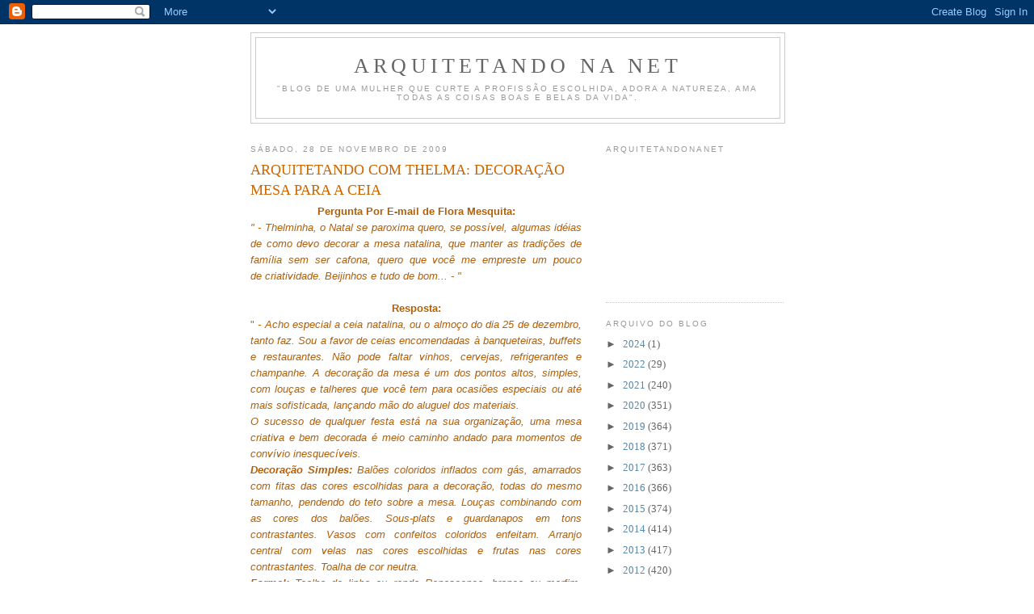

--- FILE ---
content_type: text/html; charset=UTF-8
request_url: https://arquitetandonanet.blogspot.com/2009/11/arquitetando-com-thelma-decoracao-mesa.html
body_size: 14727
content:
<!DOCTYPE html>
<html dir='ltr'>
<head>
<link href='https://www.blogger.com/static/v1/widgets/2944754296-widget_css_bundle.css' rel='stylesheet' type='text/css'/>
<meta content='text/html; charset=UTF-8' http-equiv='Content-Type'/>
<meta content='blogger' name='generator'/>
<link href='https://arquitetandonanet.blogspot.com/favicon.ico' rel='icon' type='image/x-icon'/>
<link href='http://arquitetandonanet.blogspot.com/2009/11/arquitetando-com-thelma-decoracao-mesa.html' rel='canonical'/>
<link rel="alternate" type="application/atom+xml" title="Arquitetando Na Net - Atom" href="https://arquitetandonanet.blogspot.com/feeds/posts/default" />
<link rel="alternate" type="application/rss+xml" title="Arquitetando Na Net - RSS" href="https://arquitetandonanet.blogspot.com/feeds/posts/default?alt=rss" />
<link rel="service.post" type="application/atom+xml" title="Arquitetando Na Net - Atom" href="https://www.blogger.com/feeds/4209505359848262585/posts/default" />

<link rel="alternate" type="application/atom+xml" title="Arquitetando Na Net - Atom" href="https://arquitetandonanet.blogspot.com/feeds/6747696960040318550/comments/default" />
<!--Can't find substitution for tag [blog.ieCssRetrofitLinks]-->
<link href='https://blogger.googleusercontent.com/img/b/R29vZ2xl/AVvXsEgcfrh4jLOxkkKlxN14YqBL8-FThdzy6HFUYElonSxsETH-LgKaxDxcNm9M4AUxHvYQVOX3WkLU9OfoWuz-J3kd-wFJv38AuWa21Y7xlR3v0-fQ9V27fcQfCmbTvCA2JkE7p6GsN2_b2mka/s400/sem+t%C3%ADtulog.bmp' rel='image_src'/>
<meta content='http://arquitetandonanet.blogspot.com/2009/11/arquitetando-com-thelma-decoracao-mesa.html' property='og:url'/>
<meta content='ARQUITETANDO COM THELMA: DECORAÇÃO MESA PARA A CEIA' property='og:title'/>
<meta content='Pergunta Por E-mail de Flora Mesquita:  &quot; - Thelminha, o Natal se paroxima quero, se possível, algumas idéias de como devo decorar a mesa na...' property='og:description'/>
<meta content='https://blogger.googleusercontent.com/img/b/R29vZ2xl/AVvXsEgcfrh4jLOxkkKlxN14YqBL8-FThdzy6HFUYElonSxsETH-LgKaxDxcNm9M4AUxHvYQVOX3WkLU9OfoWuz-J3kd-wFJv38AuWa21Y7xlR3v0-fQ9V27fcQfCmbTvCA2JkE7p6GsN2_b2mka/w1200-h630-p-k-no-nu/sem+t%C3%ADtulog.bmp' property='og:image'/>
<title>Arquitetando Na Net: ARQUITETANDO COM THELMA: DECORAÇÃO MESA PARA A CEIA</title>
<style id='page-skin-1' type='text/css'><!--
/*
-----------------------------------------------
Blogger Template Style
Name:     Minima
Date:     26 Feb 2004
Updated by: Blogger Team
----------------------------------------------- */
/* Use this with templates/template-twocol.html */
body {
background:#ffffff;
margin:0;
color:#333333;
font:x-small Georgia Serif;
font-size/* */:/**/small;
font-size: /**/small;
text-align: center;
}
a:link {
color:#5588aa;
text-decoration:none;
}
a:visited {
color:#999999;
text-decoration:none;
}
a:hover {
color:#cc6600;
text-decoration:underline;
}
a img {
border-width:0;
}
/* Header
-----------------------------------------------
*/
#header-wrapper {
width:660px;
margin:0 auto 10px;
border:1px solid #cccccc;
}
#header-inner {
background-position: center;
margin-left: auto;
margin-right: auto;
}
#header {
margin: 5px;
border: 1px solid #cccccc;
text-align: center;
color:#666666;
}
#header h1 {
margin:5px 5px 0;
padding:15px 20px .25em;
line-height:1.2em;
text-transform:uppercase;
letter-spacing:.2em;
font: normal normal 200% Georgia, Serif;
}
#header a {
color:#666666;
text-decoration:none;
}
#header a:hover {
color:#666666;
}
#header .description {
margin:0 5px 5px;
padding:0 20px 15px;
max-width:700px;
text-transform:uppercase;
letter-spacing:.2em;
line-height: 1.4em;
font: normal normal 78% 'Trebuchet MS', Trebuchet, Arial, Verdana, Sans-serif;
color: #999999;
}
#header img {
margin-left: auto;
margin-right: auto;
}
/* Outer-Wrapper
----------------------------------------------- */
#outer-wrapper {
width: 660px;
margin:0 auto;
padding:10px;
text-align:left;
font: normal normal 100% Georgia, Serif;
}
#main-wrapper {
width: 410px;
float: left;
word-wrap: break-word; /* fix for long text breaking sidebar float in IE */
overflow: hidden;     /* fix for long non-text content breaking IE sidebar float */
}
#sidebar-wrapper {
width: 220px;
float: right;
word-wrap: break-word; /* fix for long text breaking sidebar float in IE */
overflow: hidden;      /* fix for long non-text content breaking IE sidebar float */
}
/* Headings
----------------------------------------------- */
h2 {
margin:1.5em 0 .75em;
font:normal normal 78% 'Trebuchet MS',Trebuchet,Arial,Verdana,Sans-serif;
line-height: 1.4em;
text-transform:uppercase;
letter-spacing:.2em;
color:#999999;
}
/* Posts
-----------------------------------------------
*/
h2.date-header {
margin:1.5em 0 .5em;
}
.post {
margin:.5em 0 1.5em;
border-bottom:1px dotted #cccccc;
padding-bottom:1.5em;
}
.post h3 {
margin:.25em 0 0;
padding:0 0 4px;
font-size:140%;
font-weight:normal;
line-height:1.4em;
color:#cc6600;
}
.post h3 a, .post h3 a:visited, .post h3 strong {
display:block;
text-decoration:none;
color:#cc6600;
font-weight:normal;
}
.post h3 strong, .post h3 a:hover {
color:#333333;
}
.post-body {
margin:0 0 .75em;
line-height:1.6em;
}
.post-body blockquote {
line-height:1.3em;
}
.post-footer {
margin: .75em 0;
color:#999999;
text-transform:uppercase;
letter-spacing:.1em;
font: normal normal 78% 'Trebuchet MS', Trebuchet, Arial, Verdana, Sans-serif;
line-height: 1.4em;
}
.comment-link {
margin-left:.6em;
}
.post img, table.tr-caption-container {
padding:4px;
border:1px solid #cccccc;
}
.tr-caption-container img {
border: none;
padding: 0;
}
.post blockquote {
margin:1em 20px;
}
.post blockquote p {
margin:.75em 0;
}
/* Comments
----------------------------------------------- */
#comments h4 {
margin:1em 0;
font-weight: bold;
line-height: 1.4em;
text-transform:uppercase;
letter-spacing:.2em;
color: #999999;
}
#comments-block {
margin:1em 0 1.5em;
line-height:1.6em;
}
#comments-block .comment-author {
margin:.5em 0;
}
#comments-block .comment-body {
margin:.25em 0 0;
}
#comments-block .comment-footer {
margin:-.25em 0 2em;
line-height: 1.4em;
text-transform:uppercase;
letter-spacing:.1em;
}
#comments-block .comment-body p {
margin:0 0 .75em;
}
.deleted-comment {
font-style:italic;
color:gray;
}
#blog-pager-newer-link {
float: left;
}
#blog-pager-older-link {
float: right;
}
#blog-pager {
text-align: center;
}
.feed-links {
clear: both;
line-height: 2.5em;
}
/* Sidebar Content
----------------------------------------------- */
.sidebar {
color: #666666;
line-height: 1.5em;
}
.sidebar ul {
list-style:none;
margin:0 0 0;
padding:0 0 0;
}
.sidebar li {
margin:0;
padding-top:0;
padding-right:0;
padding-bottom:.25em;
padding-left:15px;
text-indent:-15px;
line-height:1.5em;
}
.sidebar .widget, .main .widget {
border-bottom:1px dotted #cccccc;
margin:0 0 1.5em;
padding:0 0 1.5em;
}
.main .Blog {
border-bottom-width: 0;
}
/* Profile
----------------------------------------------- */
.profile-img {
float: left;
margin-top: 0;
margin-right: 5px;
margin-bottom: 5px;
margin-left: 0;
padding: 4px;
border: 1px solid #cccccc;
}
.profile-data {
margin:0;
text-transform:uppercase;
letter-spacing:.1em;
font: normal normal 78% 'Trebuchet MS', Trebuchet, Arial, Verdana, Sans-serif;
color: #999999;
font-weight: bold;
line-height: 1.6em;
}
.profile-datablock {
margin:.5em 0 .5em;
}
.profile-textblock {
margin: 0.5em 0;
line-height: 1.6em;
}
.profile-link {
font: normal normal 78% 'Trebuchet MS', Trebuchet, Arial, Verdana, Sans-serif;
text-transform: uppercase;
letter-spacing: .1em;
}
/* Footer
----------------------------------------------- */
#footer {
width:660px;
clear:both;
margin:0 auto;
padding-top:15px;
line-height: 1.6em;
text-transform:uppercase;
letter-spacing:.1em;
text-align: center;
}

--></style>
<link href='https://www.blogger.com/dyn-css/authorization.css?targetBlogID=4209505359848262585&amp;zx=69162de2-04f7-4bc7-a191-8a878aa7a898' media='none' onload='if(media!=&#39;all&#39;)media=&#39;all&#39;' rel='stylesheet'/><noscript><link href='https://www.blogger.com/dyn-css/authorization.css?targetBlogID=4209505359848262585&amp;zx=69162de2-04f7-4bc7-a191-8a878aa7a898' rel='stylesheet'/></noscript>
<meta name='google-adsense-platform-account' content='ca-host-pub-1556223355139109'/>
<meta name='google-adsense-platform-domain' content='blogspot.com'/>

<link rel="stylesheet" href="https://fonts.googleapis.com/css2?display=swap&family=Fira+Sans"></head>
<body>
<div class='navbar section' id='navbar'><div class='widget Navbar' data-version='1' id='Navbar1'><script type="text/javascript">
    function setAttributeOnload(object, attribute, val) {
      if(window.addEventListener) {
        window.addEventListener('load',
          function(){ object[attribute] = val; }, false);
      } else {
        window.attachEvent('onload', function(){ object[attribute] = val; });
      }
    }
  </script>
<div id="navbar-iframe-container"></div>
<script type="text/javascript" src="https://apis.google.com/js/platform.js"></script>
<script type="text/javascript">
      gapi.load("gapi.iframes:gapi.iframes.style.bubble", function() {
        if (gapi.iframes && gapi.iframes.getContext) {
          gapi.iframes.getContext().openChild({
              url: 'https://www.blogger.com/navbar/4209505359848262585?po\x3d6747696960040318550\x26origin\x3dhttps://arquitetandonanet.blogspot.com',
              where: document.getElementById("navbar-iframe-container"),
              id: "navbar-iframe"
          });
        }
      });
    </script><script type="text/javascript">
(function() {
var script = document.createElement('script');
script.type = 'text/javascript';
script.src = '//pagead2.googlesyndication.com/pagead/js/google_top_exp.js';
var head = document.getElementsByTagName('head')[0];
if (head) {
head.appendChild(script);
}})();
</script>
</div></div>
<div id='outer-wrapper'><div id='wrap2'>
<!-- skip links for text browsers -->
<span id='skiplinks' style='display:none;'>
<a href='#main'>skip to main </a> |
      <a href='#sidebar'>skip to sidebar</a>
</span>
<div id='header-wrapper'>
<div class='header section' id='header'><div class='widget Header' data-version='1' id='Header1'>
<div id='header-inner'>
<div class='titlewrapper'>
<h1 class='title'>
<a href='https://arquitetandonanet.blogspot.com/'>
Arquitetando Na Net
</a>
</h1>
</div>
<div class='descriptionwrapper'>
<p class='description'><span>"Blog de uma mulher que curte a profissão escolhida, adora a natureza, ama todas as coisas boas e belas da vida".</span></p>
</div>
</div>
</div></div>
</div>
<div id='content-wrapper'>
<div id='crosscol-wrapper' style='text-align:center'>
<div class='crosscol no-items section' id='crosscol'></div>
</div>
<div id='main-wrapper'>
<div class='main section' id='main'><div class='widget Blog' data-version='1' id='Blog1'>
<div class='blog-posts hfeed'>

          <div class="date-outer">
        
<h2 class='date-header'><span>sábado, 28 de novembro de 2009</span></h2>

          <div class="date-posts">
        
<div class='post-outer'>
<div class='post hentry uncustomized-post-template' itemprop='blogPost' itemscope='itemscope' itemtype='http://schema.org/BlogPosting'>
<meta content='https://blogger.googleusercontent.com/img/b/R29vZ2xl/AVvXsEgcfrh4jLOxkkKlxN14YqBL8-FThdzy6HFUYElonSxsETH-LgKaxDxcNm9M4AUxHvYQVOX3WkLU9OfoWuz-J3kd-wFJv38AuWa21Y7xlR3v0-fQ9V27fcQfCmbTvCA2JkE7p6GsN2_b2mka/s400/sem+t%C3%ADtulog.bmp' itemprop='image_url'/>
<meta content='4209505359848262585' itemprop='blogId'/>
<meta content='6747696960040318550' itemprop='postId'/>
<a name='6747696960040318550'></a>
<h3 class='post-title entry-title' itemprop='name'>
ARQUITETANDO COM THELMA: DECORAÇÃO MESA PARA A CEIA
</h3>
<div class='post-header'>
<div class='post-header-line-1'></div>
</div>
<div class='post-body entry-content' id='post-body-6747696960040318550' itemprop='description articleBody'>
<div style="text-align: center;"><span style="color: #b45f06; font-family: &quot;Trebuchet MS&quot;, sans-serif;"><strong>Pergunta Por E-mail de Flora Mesquita:</strong></span><br />
</div><div style="text-align: justify;"><span style="color: #b45f06; font-family: &quot;Trebuchet MS&quot;, sans-serif;"><em>" - Thelminha, o Natal se paroxima quero, se possível, algumas idéias de como devo decorar a mesa natalina, que manter as tradições de família sem ser cafona, quero que você me empreste um pouco de&nbsp;criatividade. Beijinhos e tudo de bom... - "</em>&nbsp;</span><br />
</div><div style="text-align: justify;"><br />
</div><div style="text-align: center;"><span style="color: #b45f06; font-family: &quot;Trebuchet MS&quot;, sans-serif;"><strong>Resposta:</strong></span><br />
</div><div style="text-align: justify;"><span style="color: #b45f06; font-family: &quot;Trebuchet MS&quot;, sans-serif;">"<em> - Acho especial&nbsp;a ceia natalina, ou o almoço do dia 25 de dezembro, tanto faz. Sou a favor&nbsp;de ceias&nbsp;encomendadas à banqueteiras, buffets e restaurantes. Não pode faltar&nbsp;vinhos, cervejas, refrigerantes e champanhe. A decoração da mesa é um dos pontos altos,&nbsp;simples, com louças e talheres que você tem para ocasiões especiais ou até mais sofisticada, lançando mão do aluguel dos materiais.</em></span><br />
</div><div style="text-align: justify;"><span style="color: #b45f06; font-family: &quot;Trebuchet MS&quot;, sans-serif;"><em>O sucesso de qualquer festa está na sua organização,&nbsp;uma mesa criativa e bem decorada é meio caminho andado para momentos de convívio inesquecíveis. </em></span><br />
</div><div style="text-align: justify;"><span style="color: #b45f06;"><span style="font-family: &quot;Trebuchet MS&quot;, sans-serif;"><em><strong>Decoração&nbsp;Simples:</strong> Balões coloridos inflados com gás, amarrados com fitas das cores escolhidas para a decoração, todas do mesmo tamanho, pendendo do teto sobre a mesa. Louças combinando com as cores dos balões. Sous-plats e guardanapos em tons contrastantes. Vasos com confeitos coloridos enfeitam. Arranjo central com velas nas cores escolhidas e frutas nas cores contrastantes. Toalha de cor neutra.</em></span></span><br />
</div><div style="text-align: justify;"><span style="color: #b45f06;"><span style="font-family: &quot;Trebuchet MS&quot;, sans-serif;"><em><strong>Formal:</strong> Toalha de linho ou renda Renascença, branca ou marfim, louça com borda dourada, talheres de prata "vermeil", taças de cristal com bordas douradas e guardanapos amarrados com fita dourada. Arranjo de flores vinho, com detalhes em dourado, com bolas natalinas e pinhas douradas. Velas marfim em candelabros.</em></span></span><br />
</div><div style="text-align: justify;"><span style="color: #b45f06;"><span style="font-family: &quot;Trebuchet MS&quot;, sans-serif;"><em><strong>Sofisticada:</strong> Taças de cristal com um lírio dentro, outras com velas dentro de ninho de lentilhas cruas, decorando a mesa. Arranjo central com uvas verdes, vasos de orquídeas e velas. Aos invés de toalhas, passadeiras de mesa de linho ou gorgorão marfim.</em></span></span><br />
</div><div style="text-align: justify;"><span style="color: #b45f06; font-family: &quot;Trebuchet MS&quot;, sans-serif;"><em>Lembre-se das velas, das flores, petálas&nbsp;e&nbsp;FELIZ NATAL... - "</em><br />
</span><br />
</div><div class="separator" style="clear: both; text-align: center;"><a href="https://blogger.googleusercontent.com/img/b/R29vZ2xl/AVvXsEgcfrh4jLOxkkKlxN14YqBL8-FThdzy6HFUYElonSxsETH-LgKaxDxcNm9M4AUxHvYQVOX3WkLU9OfoWuz-J3kd-wFJv38AuWa21Y7xlR3v0-fQ9V27fcQfCmbTvCA2JkE7p6GsN2_b2mka/s1600-h/sem+tÃ&#173;tulog.bmp" imageanchor="1" style="margin-left: 1em; margin-right: 1em;"><span style="color: #b45f06; font-family: &quot;Trebuchet MS&quot;, sans-serif;"><img /></span></a><br />
</div><div class="separator" style="clear: both; text-align: center;"><br />
</div><div class="separator" style="clear: both; text-align: center;"><br />
</div><div class="separator" style="clear: both; text-align: center;"><a href="https://blogger.googleusercontent.com/img/b/R29vZ2xl/AVvXsEghItG4hg6urVi9QqzqiNB0pvLhMhmn24F67gpGTUiGwMd8KTzpIRiVeOv1dmbfXQapBwcocNptAAZ8SPwxn4IXipwsyyxLKq0N7O_OFpyaBhxOpwjCyC1iVgLWpIwjU6IrYec1t44nh70c/s1600-h/decoraÃ&#167;Ã&#163;o+mesa+de+natal.jpg" imageanchor="1" style="margin-left: 1em; margin-right: 1em;"><span style="color: #b45f06; font-family: &quot;Trebuchet MS&quot;, sans-serif;"><img /></span></a><br />
</div><div class="separator" style="clear: both; text-align: center;"><span style="color: #b45f06;"><br />
<span style="font-family: &quot;Trebuchet MS&quot;, sans-serif;"></span></span><br />
</div><div class="separator" style="clear: both; text-align: center;"><span style="color: #b45f06;"><br />
<span style="font-family: &quot;Trebuchet MS&quot;, sans-serif;"></span></span><br />
</div><div class="separator" style="clear: both; text-align: center;"><a href="https://blogger.googleusercontent.com/img/b/R29vZ2xl/AVvXsEjDzW1kugZChTUM5bZSFVwY6sZ2arrMRY64HIW8jc5dAE2IFXETDPxp1l7bjLQ8OS63wuypZu0NTKqkgZ6xkB63_A3_KxM2A25C0tF8hHniSJr7k5hKOoj9M0ZSv__qrQA5jQ69yC3HVz0R/s1600-h/decoraÃ&#167;Ã&#163;o+mesa+de+natal+3.jpg" imageanchor="1" style="margin-left: 1em; margin-right: 1em;"><span style="color: #b45f06; font-family: &quot;Trebuchet MS&quot;, sans-serif;"><img /></span></a><br />
</div><div class="separator" style="clear: both; text-align: center;"><span style="color: #b45f06;"><br />
<span style="font-family: &quot;Trebuchet MS&quot;, sans-serif;"></span></span><br />
</div><div class="separator" style="clear: both; text-align: center;"><span style="color: #b45f06;"><br />
<span style="font-family: &quot;Trebuchet MS&quot;, sans-serif;"></span></span><br />
</div><div class="separator" style="clear: both; text-align: center;"><a href="https://blogger.googleusercontent.com/img/b/R29vZ2xl/AVvXsEiZsLRWhZUerlqIKCBT3agJaIV5u_Ur3R_0wcKhpRbf7j_9iDpVDBhmwlA1w9AFqkVLSGvr1IrmvjJG91dDfghMUAEjJb2cFJcdK64ZGXM1Lckk11f1h9KVOVpbR94tCsmpyaAqwSsdBfWk/s1600-h/sem+tÃ&#173;tuloPO.bmp" imageanchor="1" style="margin-left: 1em; margin-right: 1em;"><span style="color: #b45f06; font-family: &quot;Trebuchet MS&quot;, sans-serif;"><img /></span></a><br />
</div><span style="color: #b45f06; font-family: &quot;Trebuchet MS&quot;, sans-serif;">&nbsp; </span><br />
<span style="color: #b45f06; font-family: &quot;Trebuchet MS&quot;, sans-serif;">&nbsp; </span><br />
<div class="separator" style="clear: both; text-align: center;"><a href="https://blogger.googleusercontent.com/img/b/R29vZ2xl/AVvXsEgdoFJwMo0zFuzvmKXI2HB38ZqzFUXIdKVaqd4LkK4xT4a3GWQvY5Ptqq-DkIZw__kd9DIXb_Yl_EqrtkoiLCozWYsBCDYKV8Z4Z6yryESXEfy4IJAEE64mPURO8yIQvT_ElQtKRgB_iNx9/s1600-h/mesa-de-natal.jpg" imageanchor="1" style="margin-left: 1em; margin-right: 1em;"><span style="color: #b45f06; font-family: &quot;Trebuchet MS&quot;, sans-serif;"><img /></span></a><br />
</div><div class="separator" style="clear: both; text-align: center;"><span style="color: #b45f06;"><br />
<span style="font-family: &quot;Trebuchet MS&quot;, sans-serif;"></span></span><br />
</div><div class="separator" style="clear: both; text-align: center;"><span style="color: #b45f06;"><br />
<span style="font-family: &quot;Trebuchet MS&quot;, sans-serif;"></span></span><br />
</div><div class="separator" style="clear: both; text-align: center;"><a href="https://blogger.googleusercontent.com/img/b/R29vZ2xl/AVvXsEgF5Cl_d51oUDTXZVs0B9VBOn3RlowxcTnmphA7ZCHcjwj9n7U_rqrpn1wn_MXStK8IxAnbMGfQqv6wzhuxEnC5pTK0MzmGH87J9rS2XdxWhDSc8e05WDxP3tRtsqWf-y3qCKT5L7VFObKD/s1600-h/decoraÃ&#167;Ã&#163;o+mesa+de+natal+4.jpg" imageanchor="1" style="margin-left: 1em; margin-right: 1em;"><span style="color: #b45f06; font-family: &quot;Trebuchet MS&quot;, sans-serif;"><img /></span></a><br />
</div><div class="separator" style="clear: both; text-align: center;"><span style="color: #b45f06;"><br />
<span style="font-family: &quot;Trebuchet MS&quot;, sans-serif;"></span></span><br />
</div><div class="separator" style="clear: both; text-align: center;"><br />
</div><div class="separator" style="clear: both; text-align: center;"><a href="https://blogger.googleusercontent.com/img/b/R29vZ2xl/AVvXsEjmkegwIdam8o5MzmD3pQTIxPuea7tCCxdyUt2j8lTb0Dif_3XD7Sq6x6zl2GPT0W2CQb5i5rEDm0izBoY_M0qKt2ObtQdzZiHxu9UM_KpQwHlFPh-w83bp6QE7BTASOt5k0Q4nIGOUWscZ/s1600-h/decoraÃ&#167;Ã&#163;o+mesa+de+natal+6.jpg" imageanchor="1" style="margin-left: 1em; margin-right: 1em;"><span style="color: #b45f06; font-family: &quot;Trebuchet MS&quot;, sans-serif;"><img /></span></a><br />
</div><div class="separator" style="clear: both; text-align: center;"><br />
</div><div class="separator" style="clear: both; text-align: center;"><br />
</div><div class="separator" style="clear: both; text-align: center;"><a href="https://blogger.googleusercontent.com/img/b/R29vZ2xl/AVvXsEh-KMByFdHiS7oT9ORsUS-32V8V5hSD2crPRNtt5M5EMdwzQ0yukATQb5Vm5HxD-jDpIYMMIIAlZPY2vxlRJ1hZCgtw4OtGKnJgxBecmZ7075d1IlkqHfuu2-zXGH6TkxNGGOlKmvjPmUvM/s1600-h/i81414.jpg" imageanchor="1" style="margin-left: 1em; margin-right: 1em;"><img border="0" sr="true" src="https://blogger.googleusercontent.com/img/b/R29vZ2xl/AVvXsEh-KMByFdHiS7oT9ORsUS-32V8V5hSD2crPRNtt5M5EMdwzQ0yukATQb5Vm5HxD-jDpIYMMIIAlZPY2vxlRJ1hZCgtw4OtGKnJgxBecmZ7075d1IlkqHfuu2-zXGH6TkxNGGOlKmvjPmUvM/s400/i81414.jpg" /></a><br />
</div><br />
<div class="separator" style="clear: both; text-align: center;"><br />
</div><div class="separator" style="clear: both; text-align: center;"><br />
</div><div class="separator" style="clear: both; text-align: center;"><a href="https://blogger.googleusercontent.com/img/b/R29vZ2xl/AVvXsEj_f5-EQdvHPPmJbNFysyZenqFNdjRW3YZHUBmMKZfgfX7sUr4FpMG_gtCoEdV2RlIRNEOSJA341m6WkLJQIQSX7pWC0_EwtpAPVRuL69PsBcSH5-Mw9PlLna6VCiQC7RywZCIa1o5LJDeM/s1600-h/decoraÃ&#167;Ã&#163;o+mesa+de+natal+2.jpg" imageanchor="1" style="margin-left: 1em; margin-right: 1em;"><span style="color: #b45f06; font-family: &quot;Trebuchet MS&quot;, sans-serif;"><img /></span></a><br />
</div><div class="separator" style="clear: both; text-align: center;"><span style="color: #b45f06;"><br />
<span style="font-family: &quot;Trebuchet MS&quot;, sans-serif;"></span></span><br />
</div><div class="separator" style="clear: both; text-align: center;"><span style="color: #b45f06;"><br />
<span style="font-family: &quot;Trebuchet MS&quot;, sans-serif;"></span></span><br />
</div><div class="separator" style="clear: both; text-align: center;"><a href="https://blogger.googleusercontent.com/img/b/R29vZ2xl/AVvXsEhLfPsCMsE433rTsrht8Fk79UqDciSGSeJDosJQiX_sO5vKS_9XV-FLEZj_rnzC-a1STrCjYj6BdDuYFMQJGdJYIkPMqMJqXP2wOPkNpN7QZ_xrTB5HdNUpm68QpV0ECJrLXGukAqVyfwco/s1600-h/sem+tÃ&#173;tuloLO.bmp" imageanchor="1" style="margin-left: 1em; margin-right: 1em;"><span style="color: #b45f06; font-family: &quot;Trebuchet MS&quot;, sans-serif;"><img /></span></a><br />
</div><div class="separator" style="clear: both; text-align: center;"><span style="color: #b45f06;"><br />
<span style="font-family: &quot;Trebuchet MS&quot;, sans-serif;"></span></span><br />
</div><div class="separator" style="clear: both; text-align: center;"><span style="color: #b45f06;"><br />
<span style="font-family: &quot;Trebuchet MS&quot;, sans-serif;"></span></span><br />
</div><div class="separator" style="clear: both; text-align: center;"><a href="https://blogger.googleusercontent.com/img/b/R29vZ2xl/AVvXsEgr4psj6-4RJ60TNKOXvxz10GlIcz8Zj4hQO1k9twfRMMQah1eViVppjRPqWlDg27LWiRCiUoU5aBMxmoJv8bzVmwTwTiWIujSYAaYYkwP-I5Z45pSH7tzdxY5FiWclA0-mF31hgshgWBqA/s1600-h/mesa-decorada.jpg" imageanchor="1" style="margin-left: 1em; margin-right: 1em;"><span style="color: #b45f06; font-family: &quot;Trebuchet MS&quot;, sans-serif;"><img /></span></a><br />
</div><div class="separator" style="clear: both; text-align: center;"><span style="color: #b45f06;"><br />
<span style="font-family: &quot;Trebuchet MS&quot;, sans-serif;"></span></span><br />
</div><div class="separator" style="clear: both; text-align: center;"><span style="color: #b45f06;"><br />
<span style="font-family: &quot;Trebuchet MS&quot;, sans-serif;"></span></span><br />
</div><div class="separator" style="clear: both; text-align: center;"><a href="https://blogger.googleusercontent.com/img/b/R29vZ2xl/AVvXsEjrBR6GB2crhJWRiKtnFYdTgSUeJ5Leq5_UMf2TI8wXXFynAwDAOqfd9eFFqdsEl9JIWOISB_2Knd4g0ZVmAO6zftdzyyo_5K1vuYNxaVsaksTSgcdoD4RF65brX2ZuYtPSquEed41TReH1/s1600-h/sem+tÃ&#173;tuloO.bmp" imageanchor="1" style="margin-left: 1em; margin-right: 1em;"><span style="color: #b45f06; font-family: &quot;Trebuchet MS&quot;, sans-serif;"><img /></span></a><br />
</div><div class="separator" style="clear: both; text-align: center;"><span style="color: #b45f06;"><br />
<span style="font-family: &quot;Trebuchet MS&quot;, sans-serif;"></span></span><br />
</div><div class="separator" style="clear: both; text-align: center;"><span style="color: #b45f06;"><br />
<span style="font-family: &quot;Trebuchet MS&quot;, sans-serif;"></span></span><br />
</div><div class="separator" style="clear: both; text-align: center;"><a href="https://blogger.googleusercontent.com/img/b/R29vZ2xl/AVvXsEiijIS_byGAtMnS4w2kS-uxpmnZTN8ittQ3_5o2K6q96JTz6g47CT0KmnMbMN4O0SwitVC0cWhNO5EBeLtZXjf2JqmhdLdOAeMXNOidpHrbWu_5y46FuDmyTkqpP51qhqjHUkpikBp7KR2r/s1600-h/sem+tÃ&#173;tulor.bmp" imageanchor="1" style="margin-left: 1em; margin-right: 1em;"><span style="color: #b45f06; font-family: &quot;Trebuchet MS&quot;, sans-serif;"><img /></span></a><br />
</div><div style="text-align: center;"><span style="color: #b45f06; font-family: &quot;Trebuchet MS&quot;, sans-serif;"><em><strong>Meu cardápio:<br />
</strong>. <strong>Dois pratos principais</strong> : Peru assado, chester, lombo, tender, bacalhau, pernil</em></span><br />
<span style="color: #b45f06; font-family: &quot;Trebuchet MS&quot;, sans-serif;"><em></em></span><br />
<span style="color: #b45f06; font-family: &quot;Trebuchet MS&quot;, sans-serif;"><em>. <strong>Dois&nbsp;acompanhamentos</strong>: Arroz com passa e castanhas, massas recheadas, farofas, legumes gratinados ou no vapor.</em></span><br />
<span style="color: #b45f06; font-family: &quot;Trebuchet MS&quot;, sans-serif;"><em>. <strong>Entrada</strong>s: Saladas de folhas, salpicão ou saladas de batata e acompanhamentos, torta de palmito, quiches e cuzcuz de legumes ou peixe</em></span><br />
<span style="color: #b45f06; font-family: &quot;Trebuchet MS&quot;, sans-serif;"><em>. <strong>Sobremesas</strong>: Frutas de época, gelados de frutas, sorvetes,pudins, bolos gelados</em></span><br />
<span style="color: #b45f06; font-family: &quot;Trebuchet MS&quot;, sans-serif;"><em>P.S.:Lembre-se do panetone que será servido na hora da sobremesa,&nbsp;eu não abro mão das frutas secas, dos doces em compota e das tradicionais rabanadas.</em></span><br />
<br />
<em><span style="background-color: white; color: #b45f06; font-size: xx-small;">Pesquisa feita na internet.</span></em><br />
</div>
<div style='clear: both;'></div>
</div>
<div class='post-footer'>
<div class='post-footer-line post-footer-line-1'>
<span class='post-author vcard'>
Postado por
<span class='fn' itemprop='author' itemscope='itemscope' itemtype='http://schema.org/Person'>
<meta content='https://www.blogger.com/profile/00874625268100455208' itemprop='url'/>
<a class='g-profile' href='https://www.blogger.com/profile/00874625268100455208' rel='author' title='author profile'>
<span itemprop='name'>Arquitetando com Thelma</span>
</a>
</span>
</span>
<span class='post-timestamp'>
às
<meta content='http://arquitetandonanet.blogspot.com/2009/11/arquitetando-com-thelma-decoracao-mesa.html' itemprop='url'/>
<a class='timestamp-link' href='https://arquitetandonanet.blogspot.com/2009/11/arquitetando-com-thelma-decoracao-mesa.html' rel='bookmark' title='permanent link'><abbr class='published' itemprop='datePublished' title='2009-11-28T01:57:00-08:00'>01:57</abbr></a>
</span>
<span class='post-comment-link'>
</span>
<span class='post-icons'>
<span class='item-action'>
<a href='https://www.blogger.com/email-post/4209505359848262585/6747696960040318550' title='Enviar esta postagem'>
<img alt='' class='icon-action' height='13' src='https://resources.blogblog.com/img/icon18_email.gif' width='18'/>
</a>
</span>
<span class='item-control blog-admin pid-1790596578'>
<a href='https://www.blogger.com/post-edit.g?blogID=4209505359848262585&postID=6747696960040318550&from=pencil' title='Editar post'>
<img alt='' class='icon-action' height='18' src='https://resources.blogblog.com/img/icon18_edit_allbkg.gif' width='18'/>
</a>
</span>
</span>
<div class='post-share-buttons goog-inline-block'>
</div>
</div>
<div class='post-footer-line post-footer-line-2'>
<span class='post-labels'>
</span>
</div>
<div class='post-footer-line post-footer-line-3'>
<span class='post-location'>
</span>
</div>
</div>
</div>
<div class='comments' id='comments'>
<a name='comments'></a>
</div>
</div>

        </div></div>
      
</div>
<div class='blog-pager' id='blog-pager'>
<span id='blog-pager-newer-link'>
<a class='blog-pager-newer-link' href='https://arquitetandonanet.blogspot.com/2009/11/reflexao-da-semana.html' id='Blog1_blog-pager-newer-link' title='Postagem mais recente'>Postagem mais recente</a>
</span>
<span id='blog-pager-older-link'>
<a class='blog-pager-older-link' href='https://arquitetandonanet.blogspot.com/2009/11/curso-de-maquete.html' id='Blog1_blog-pager-older-link' title='Postagem mais antiga'>Postagem mais antiga</a>
</span>
<a class='home-link' href='https://arquitetandonanet.blogspot.com/'>Página inicial</a>
</div>
<div class='clear'></div>
<div class='post-feeds'>
</div>
</div></div>
</div>
<div id='sidebar-wrapper'>
<div class='sidebar section' id='sidebar'><div class='widget Followers' data-version='1' id='Followers2'>
<h2 class='title'>ARQUITETANDONANET</h2>
<div class='widget-content'>
<div id='Followers2-wrapper'>
<div style='margin-right:2px;'>
<div><script type="text/javascript" src="https://apis.google.com/js/platform.js"></script>
<div id="followers-iframe-container"></div>
<script type="text/javascript">
    window.followersIframe = null;
    function followersIframeOpen(url) {
      gapi.load("gapi.iframes", function() {
        if (gapi.iframes && gapi.iframes.getContext) {
          window.followersIframe = gapi.iframes.getContext().openChild({
            url: url,
            where: document.getElementById("followers-iframe-container"),
            messageHandlersFilter: gapi.iframes.CROSS_ORIGIN_IFRAMES_FILTER,
            messageHandlers: {
              '_ready': function(obj) {
                window.followersIframe.getIframeEl().height = obj.height;
              },
              'reset': function() {
                window.followersIframe.close();
                followersIframeOpen("https://www.blogger.com/followers/frame/4209505359848262585?colors\x3dCgt0cmFuc3BhcmVudBILdHJhbnNwYXJlbnQaByM2NjY2NjYiByM1NTg4YWEqByNmZmZmZmYyByNjYzY2MDA6ByM2NjY2NjZCByM1NTg4YWFKByM5OTk5OTlSByM1NTg4YWFaC3RyYW5zcGFyZW50\x26pageSize\x3d21\x26hl\x3dpt-BR\x26origin\x3dhttps://arquitetandonanet.blogspot.com");
              },
              'open': function(url) {
                window.followersIframe.close();
                followersIframeOpen(url);
              }
            }
          });
        }
      });
    }
    followersIframeOpen("https://www.blogger.com/followers/frame/4209505359848262585?colors\x3dCgt0cmFuc3BhcmVudBILdHJhbnNwYXJlbnQaByM2NjY2NjYiByM1NTg4YWEqByNmZmZmZmYyByNjYzY2MDA6ByM2NjY2NjZCByM1NTg4YWFKByM5OTk5OTlSByM1NTg4YWFaC3RyYW5zcGFyZW50\x26pageSize\x3d21\x26hl\x3dpt-BR\x26origin\x3dhttps://arquitetandonanet.blogspot.com");
  </script></div>
</div>
</div>
<div class='clear'></div>
</div>
</div><div class='widget BlogArchive' data-version='1' id='BlogArchive2'>
<h2>Arquivo do blog</h2>
<div class='widget-content'>
<div id='ArchiveList'>
<div id='BlogArchive2_ArchiveList'>
<ul class='hierarchy'>
<li class='archivedate collapsed'>
<a class='toggle' href='javascript:void(0)'>
<span class='zippy'>

        &#9658;&#160;
      
</span>
</a>
<a class='post-count-link' href='https://arquitetandonanet.blogspot.com/2024/'>
2024
</a>
<span class='post-count' dir='ltr'>(1)</span>
<ul class='hierarchy'>
<li class='archivedate collapsed'>
<a class='toggle' href='javascript:void(0)'>
<span class='zippy'>

        &#9658;&#160;
      
</span>
</a>
<a class='post-count-link' href='https://arquitetandonanet.blogspot.com/2024/01/'>
janeiro
</a>
<span class='post-count' dir='ltr'>(1)</span>
</li>
</ul>
</li>
</ul>
<ul class='hierarchy'>
<li class='archivedate collapsed'>
<a class='toggle' href='javascript:void(0)'>
<span class='zippy'>

        &#9658;&#160;
      
</span>
</a>
<a class='post-count-link' href='https://arquitetandonanet.blogspot.com/2022/'>
2022
</a>
<span class='post-count' dir='ltr'>(29)</span>
<ul class='hierarchy'>
<li class='archivedate collapsed'>
<a class='toggle' href='javascript:void(0)'>
<span class='zippy'>

        &#9658;&#160;
      
</span>
</a>
<a class='post-count-link' href='https://arquitetandonanet.blogspot.com/2022/12/'>
dezembro
</a>
<span class='post-count' dir='ltr'>(1)</span>
</li>
</ul>
<ul class='hierarchy'>
<li class='archivedate collapsed'>
<a class='toggle' href='javascript:void(0)'>
<span class='zippy'>

        &#9658;&#160;
      
</span>
</a>
<a class='post-count-link' href='https://arquitetandonanet.blogspot.com/2022/11/'>
novembro
</a>
<span class='post-count' dir='ltr'>(3)</span>
</li>
</ul>
<ul class='hierarchy'>
<li class='archivedate collapsed'>
<a class='toggle' href='javascript:void(0)'>
<span class='zippy'>

        &#9658;&#160;
      
</span>
</a>
<a class='post-count-link' href='https://arquitetandonanet.blogspot.com/2022/10/'>
outubro
</a>
<span class='post-count' dir='ltr'>(2)</span>
</li>
</ul>
<ul class='hierarchy'>
<li class='archivedate collapsed'>
<a class='toggle' href='javascript:void(0)'>
<span class='zippy'>

        &#9658;&#160;
      
</span>
</a>
<a class='post-count-link' href='https://arquitetandonanet.blogspot.com/2022/09/'>
setembro
</a>
<span class='post-count' dir='ltr'>(9)</span>
</li>
</ul>
<ul class='hierarchy'>
<li class='archivedate collapsed'>
<a class='toggle' href='javascript:void(0)'>
<span class='zippy'>

        &#9658;&#160;
      
</span>
</a>
<a class='post-count-link' href='https://arquitetandonanet.blogspot.com/2022/08/'>
agosto
</a>
<span class='post-count' dir='ltr'>(1)</span>
</li>
</ul>
<ul class='hierarchy'>
<li class='archivedate collapsed'>
<a class='toggle' href='javascript:void(0)'>
<span class='zippy'>

        &#9658;&#160;
      
</span>
</a>
<a class='post-count-link' href='https://arquitetandonanet.blogspot.com/2022/07/'>
julho
</a>
<span class='post-count' dir='ltr'>(6)</span>
</li>
</ul>
<ul class='hierarchy'>
<li class='archivedate collapsed'>
<a class='toggle' href='javascript:void(0)'>
<span class='zippy'>

        &#9658;&#160;
      
</span>
</a>
<a class='post-count-link' href='https://arquitetandonanet.blogspot.com/2022/06/'>
junho
</a>
<span class='post-count' dir='ltr'>(2)</span>
</li>
</ul>
<ul class='hierarchy'>
<li class='archivedate collapsed'>
<a class='toggle' href='javascript:void(0)'>
<span class='zippy'>

        &#9658;&#160;
      
</span>
</a>
<a class='post-count-link' href='https://arquitetandonanet.blogspot.com/2022/03/'>
março
</a>
<span class='post-count' dir='ltr'>(2)</span>
</li>
</ul>
<ul class='hierarchy'>
<li class='archivedate collapsed'>
<a class='toggle' href='javascript:void(0)'>
<span class='zippy'>

        &#9658;&#160;
      
</span>
</a>
<a class='post-count-link' href='https://arquitetandonanet.blogspot.com/2022/02/'>
fevereiro
</a>
<span class='post-count' dir='ltr'>(2)</span>
</li>
</ul>
<ul class='hierarchy'>
<li class='archivedate collapsed'>
<a class='toggle' href='javascript:void(0)'>
<span class='zippy'>

        &#9658;&#160;
      
</span>
</a>
<a class='post-count-link' href='https://arquitetandonanet.blogspot.com/2022/01/'>
janeiro
</a>
<span class='post-count' dir='ltr'>(1)</span>
</li>
</ul>
</li>
</ul>
<ul class='hierarchy'>
<li class='archivedate collapsed'>
<a class='toggle' href='javascript:void(0)'>
<span class='zippy'>

        &#9658;&#160;
      
</span>
</a>
<a class='post-count-link' href='https://arquitetandonanet.blogspot.com/2021/'>
2021
</a>
<span class='post-count' dir='ltr'>(240)</span>
<ul class='hierarchy'>
<li class='archivedate collapsed'>
<a class='toggle' href='javascript:void(0)'>
<span class='zippy'>

        &#9658;&#160;
      
</span>
</a>
<a class='post-count-link' href='https://arquitetandonanet.blogspot.com/2021/11/'>
novembro
</a>
<span class='post-count' dir='ltr'>(4)</span>
</li>
</ul>
<ul class='hierarchy'>
<li class='archivedate collapsed'>
<a class='toggle' href='javascript:void(0)'>
<span class='zippy'>

        &#9658;&#160;
      
</span>
</a>
<a class='post-count-link' href='https://arquitetandonanet.blogspot.com/2021/10/'>
outubro
</a>
<span class='post-count' dir='ltr'>(1)</span>
</li>
</ul>
<ul class='hierarchy'>
<li class='archivedate collapsed'>
<a class='toggle' href='javascript:void(0)'>
<span class='zippy'>

        &#9658;&#160;
      
</span>
</a>
<a class='post-count-link' href='https://arquitetandonanet.blogspot.com/2021/09/'>
setembro
</a>
<span class='post-count' dir='ltr'>(21)</span>
</li>
</ul>
<ul class='hierarchy'>
<li class='archivedate collapsed'>
<a class='toggle' href='javascript:void(0)'>
<span class='zippy'>

        &#9658;&#160;
      
</span>
</a>
<a class='post-count-link' href='https://arquitetandonanet.blogspot.com/2021/08/'>
agosto
</a>
<span class='post-count' dir='ltr'>(23)</span>
</li>
</ul>
<ul class='hierarchy'>
<li class='archivedate collapsed'>
<a class='toggle' href='javascript:void(0)'>
<span class='zippy'>

        &#9658;&#160;
      
</span>
</a>
<a class='post-count-link' href='https://arquitetandonanet.blogspot.com/2021/07/'>
julho
</a>
<span class='post-count' dir='ltr'>(24)</span>
</li>
</ul>
<ul class='hierarchy'>
<li class='archivedate collapsed'>
<a class='toggle' href='javascript:void(0)'>
<span class='zippy'>

        &#9658;&#160;
      
</span>
</a>
<a class='post-count-link' href='https://arquitetandonanet.blogspot.com/2021/06/'>
junho
</a>
<span class='post-count' dir='ltr'>(28)</span>
</li>
</ul>
<ul class='hierarchy'>
<li class='archivedate collapsed'>
<a class='toggle' href='javascript:void(0)'>
<span class='zippy'>

        &#9658;&#160;
      
</span>
</a>
<a class='post-count-link' href='https://arquitetandonanet.blogspot.com/2021/05/'>
maio
</a>
<span class='post-count' dir='ltr'>(27)</span>
</li>
</ul>
<ul class='hierarchy'>
<li class='archivedate collapsed'>
<a class='toggle' href='javascript:void(0)'>
<span class='zippy'>

        &#9658;&#160;
      
</span>
</a>
<a class='post-count-link' href='https://arquitetandonanet.blogspot.com/2021/04/'>
abril
</a>
<span class='post-count' dir='ltr'>(28)</span>
</li>
</ul>
<ul class='hierarchy'>
<li class='archivedate collapsed'>
<a class='toggle' href='javascript:void(0)'>
<span class='zippy'>

        &#9658;&#160;
      
</span>
</a>
<a class='post-count-link' href='https://arquitetandonanet.blogspot.com/2021/03/'>
março
</a>
<span class='post-count' dir='ltr'>(27)</span>
</li>
</ul>
<ul class='hierarchy'>
<li class='archivedate collapsed'>
<a class='toggle' href='javascript:void(0)'>
<span class='zippy'>

        &#9658;&#160;
      
</span>
</a>
<a class='post-count-link' href='https://arquitetandonanet.blogspot.com/2021/02/'>
fevereiro
</a>
<span class='post-count' dir='ltr'>(27)</span>
</li>
</ul>
<ul class='hierarchy'>
<li class='archivedate collapsed'>
<a class='toggle' href='javascript:void(0)'>
<span class='zippy'>

        &#9658;&#160;
      
</span>
</a>
<a class='post-count-link' href='https://arquitetandonanet.blogspot.com/2021/01/'>
janeiro
</a>
<span class='post-count' dir='ltr'>(30)</span>
</li>
</ul>
</li>
</ul>
<ul class='hierarchy'>
<li class='archivedate collapsed'>
<a class='toggle' href='javascript:void(0)'>
<span class='zippy'>

        &#9658;&#160;
      
</span>
</a>
<a class='post-count-link' href='https://arquitetandonanet.blogspot.com/2020/'>
2020
</a>
<span class='post-count' dir='ltr'>(351)</span>
<ul class='hierarchy'>
<li class='archivedate collapsed'>
<a class='toggle' href='javascript:void(0)'>
<span class='zippy'>

        &#9658;&#160;
      
</span>
</a>
<a class='post-count-link' href='https://arquitetandonanet.blogspot.com/2020/12/'>
dezembro
</a>
<span class='post-count' dir='ltr'>(31)</span>
</li>
</ul>
<ul class='hierarchy'>
<li class='archivedate collapsed'>
<a class='toggle' href='javascript:void(0)'>
<span class='zippy'>

        &#9658;&#160;
      
</span>
</a>
<a class='post-count-link' href='https://arquitetandonanet.blogspot.com/2020/11/'>
novembro
</a>
<span class='post-count' dir='ltr'>(27)</span>
</li>
</ul>
<ul class='hierarchy'>
<li class='archivedate collapsed'>
<a class='toggle' href='javascript:void(0)'>
<span class='zippy'>

        &#9658;&#160;
      
</span>
</a>
<a class='post-count-link' href='https://arquitetandonanet.blogspot.com/2020/10/'>
outubro
</a>
<span class='post-count' dir='ltr'>(31)</span>
</li>
</ul>
<ul class='hierarchy'>
<li class='archivedate collapsed'>
<a class='toggle' href='javascript:void(0)'>
<span class='zippy'>

        &#9658;&#160;
      
</span>
</a>
<a class='post-count-link' href='https://arquitetandonanet.blogspot.com/2020/09/'>
setembro
</a>
<span class='post-count' dir='ltr'>(30)</span>
</li>
</ul>
<ul class='hierarchy'>
<li class='archivedate collapsed'>
<a class='toggle' href='javascript:void(0)'>
<span class='zippy'>

        &#9658;&#160;
      
</span>
</a>
<a class='post-count-link' href='https://arquitetandonanet.blogspot.com/2020/08/'>
agosto
</a>
<span class='post-count' dir='ltr'>(26)</span>
</li>
</ul>
<ul class='hierarchy'>
<li class='archivedate collapsed'>
<a class='toggle' href='javascript:void(0)'>
<span class='zippy'>

        &#9658;&#160;
      
</span>
</a>
<a class='post-count-link' href='https://arquitetandonanet.blogspot.com/2020/07/'>
julho
</a>
<span class='post-count' dir='ltr'>(26)</span>
</li>
</ul>
<ul class='hierarchy'>
<li class='archivedate collapsed'>
<a class='toggle' href='javascript:void(0)'>
<span class='zippy'>

        &#9658;&#160;
      
</span>
</a>
<a class='post-count-link' href='https://arquitetandonanet.blogspot.com/2020/06/'>
junho
</a>
<span class='post-count' dir='ltr'>(30)</span>
</li>
</ul>
<ul class='hierarchy'>
<li class='archivedate collapsed'>
<a class='toggle' href='javascript:void(0)'>
<span class='zippy'>

        &#9658;&#160;
      
</span>
</a>
<a class='post-count-link' href='https://arquitetandonanet.blogspot.com/2020/05/'>
maio
</a>
<span class='post-count' dir='ltr'>(32)</span>
</li>
</ul>
<ul class='hierarchy'>
<li class='archivedate collapsed'>
<a class='toggle' href='javascript:void(0)'>
<span class='zippy'>

        &#9658;&#160;
      
</span>
</a>
<a class='post-count-link' href='https://arquitetandonanet.blogspot.com/2020/04/'>
abril
</a>
<span class='post-count' dir='ltr'>(30)</span>
</li>
</ul>
<ul class='hierarchy'>
<li class='archivedate collapsed'>
<a class='toggle' href='javascript:void(0)'>
<span class='zippy'>

        &#9658;&#160;
      
</span>
</a>
<a class='post-count-link' href='https://arquitetandonanet.blogspot.com/2020/03/'>
março
</a>
<span class='post-count' dir='ltr'>(29)</span>
</li>
</ul>
<ul class='hierarchy'>
<li class='archivedate collapsed'>
<a class='toggle' href='javascript:void(0)'>
<span class='zippy'>

        &#9658;&#160;
      
</span>
</a>
<a class='post-count-link' href='https://arquitetandonanet.blogspot.com/2020/02/'>
fevereiro
</a>
<span class='post-count' dir='ltr'>(29)</span>
</li>
</ul>
<ul class='hierarchy'>
<li class='archivedate collapsed'>
<a class='toggle' href='javascript:void(0)'>
<span class='zippy'>

        &#9658;&#160;
      
</span>
</a>
<a class='post-count-link' href='https://arquitetandonanet.blogspot.com/2020/01/'>
janeiro
</a>
<span class='post-count' dir='ltr'>(30)</span>
</li>
</ul>
</li>
</ul>
<ul class='hierarchy'>
<li class='archivedate collapsed'>
<a class='toggle' href='javascript:void(0)'>
<span class='zippy'>

        &#9658;&#160;
      
</span>
</a>
<a class='post-count-link' href='https://arquitetandonanet.blogspot.com/2019/'>
2019
</a>
<span class='post-count' dir='ltr'>(364)</span>
<ul class='hierarchy'>
<li class='archivedate collapsed'>
<a class='toggle' href='javascript:void(0)'>
<span class='zippy'>

        &#9658;&#160;
      
</span>
</a>
<a class='post-count-link' href='https://arquitetandonanet.blogspot.com/2019/12/'>
dezembro
</a>
<span class='post-count' dir='ltr'>(31)</span>
</li>
</ul>
<ul class='hierarchy'>
<li class='archivedate collapsed'>
<a class='toggle' href='javascript:void(0)'>
<span class='zippy'>

        &#9658;&#160;
      
</span>
</a>
<a class='post-count-link' href='https://arquitetandonanet.blogspot.com/2019/11/'>
novembro
</a>
<span class='post-count' dir='ltr'>(30)</span>
</li>
</ul>
<ul class='hierarchy'>
<li class='archivedate collapsed'>
<a class='toggle' href='javascript:void(0)'>
<span class='zippy'>

        &#9658;&#160;
      
</span>
</a>
<a class='post-count-link' href='https://arquitetandonanet.blogspot.com/2019/10/'>
outubro
</a>
<span class='post-count' dir='ltr'>(31)</span>
</li>
</ul>
<ul class='hierarchy'>
<li class='archivedate collapsed'>
<a class='toggle' href='javascript:void(0)'>
<span class='zippy'>

        &#9658;&#160;
      
</span>
</a>
<a class='post-count-link' href='https://arquitetandonanet.blogspot.com/2019/09/'>
setembro
</a>
<span class='post-count' dir='ltr'>(30)</span>
</li>
</ul>
<ul class='hierarchy'>
<li class='archivedate collapsed'>
<a class='toggle' href='javascript:void(0)'>
<span class='zippy'>

        &#9658;&#160;
      
</span>
</a>
<a class='post-count-link' href='https://arquitetandonanet.blogspot.com/2019/08/'>
agosto
</a>
<span class='post-count' dir='ltr'>(31)</span>
</li>
</ul>
<ul class='hierarchy'>
<li class='archivedate collapsed'>
<a class='toggle' href='javascript:void(0)'>
<span class='zippy'>

        &#9658;&#160;
      
</span>
</a>
<a class='post-count-link' href='https://arquitetandonanet.blogspot.com/2019/07/'>
julho
</a>
<span class='post-count' dir='ltr'>(31)</span>
</li>
</ul>
<ul class='hierarchy'>
<li class='archivedate collapsed'>
<a class='toggle' href='javascript:void(0)'>
<span class='zippy'>

        &#9658;&#160;
      
</span>
</a>
<a class='post-count-link' href='https://arquitetandonanet.blogspot.com/2019/06/'>
junho
</a>
<span class='post-count' dir='ltr'>(30)</span>
</li>
</ul>
<ul class='hierarchy'>
<li class='archivedate collapsed'>
<a class='toggle' href='javascript:void(0)'>
<span class='zippy'>

        &#9658;&#160;
      
</span>
</a>
<a class='post-count-link' href='https://arquitetandonanet.blogspot.com/2019/05/'>
maio
</a>
<span class='post-count' dir='ltr'>(31)</span>
</li>
</ul>
<ul class='hierarchy'>
<li class='archivedate collapsed'>
<a class='toggle' href='javascript:void(0)'>
<span class='zippy'>

        &#9658;&#160;
      
</span>
</a>
<a class='post-count-link' href='https://arquitetandonanet.blogspot.com/2019/04/'>
abril
</a>
<span class='post-count' dir='ltr'>(29)</span>
</li>
</ul>
<ul class='hierarchy'>
<li class='archivedate collapsed'>
<a class='toggle' href='javascript:void(0)'>
<span class='zippy'>

        &#9658;&#160;
      
</span>
</a>
<a class='post-count-link' href='https://arquitetandonanet.blogspot.com/2019/03/'>
março
</a>
<span class='post-count' dir='ltr'>(31)</span>
</li>
</ul>
<ul class='hierarchy'>
<li class='archivedate collapsed'>
<a class='toggle' href='javascript:void(0)'>
<span class='zippy'>

        &#9658;&#160;
      
</span>
</a>
<a class='post-count-link' href='https://arquitetandonanet.blogspot.com/2019/02/'>
fevereiro
</a>
<span class='post-count' dir='ltr'>(28)</span>
</li>
</ul>
<ul class='hierarchy'>
<li class='archivedate collapsed'>
<a class='toggle' href='javascript:void(0)'>
<span class='zippy'>

        &#9658;&#160;
      
</span>
</a>
<a class='post-count-link' href='https://arquitetandonanet.blogspot.com/2019/01/'>
janeiro
</a>
<span class='post-count' dir='ltr'>(31)</span>
</li>
</ul>
</li>
</ul>
<ul class='hierarchy'>
<li class='archivedate collapsed'>
<a class='toggle' href='javascript:void(0)'>
<span class='zippy'>

        &#9658;&#160;
      
</span>
</a>
<a class='post-count-link' href='https://arquitetandonanet.blogspot.com/2018/'>
2018
</a>
<span class='post-count' dir='ltr'>(371)</span>
<ul class='hierarchy'>
<li class='archivedate collapsed'>
<a class='toggle' href='javascript:void(0)'>
<span class='zippy'>

        &#9658;&#160;
      
</span>
</a>
<a class='post-count-link' href='https://arquitetandonanet.blogspot.com/2018/12/'>
dezembro
</a>
<span class='post-count' dir='ltr'>(32)</span>
</li>
</ul>
<ul class='hierarchy'>
<li class='archivedate collapsed'>
<a class='toggle' href='javascript:void(0)'>
<span class='zippy'>

        &#9658;&#160;
      
</span>
</a>
<a class='post-count-link' href='https://arquitetandonanet.blogspot.com/2018/11/'>
novembro
</a>
<span class='post-count' dir='ltr'>(30)</span>
</li>
</ul>
<ul class='hierarchy'>
<li class='archivedate collapsed'>
<a class='toggle' href='javascript:void(0)'>
<span class='zippy'>

        &#9658;&#160;
      
</span>
</a>
<a class='post-count-link' href='https://arquitetandonanet.blogspot.com/2018/10/'>
outubro
</a>
<span class='post-count' dir='ltr'>(32)</span>
</li>
</ul>
<ul class='hierarchy'>
<li class='archivedate collapsed'>
<a class='toggle' href='javascript:void(0)'>
<span class='zippy'>

        &#9658;&#160;
      
</span>
</a>
<a class='post-count-link' href='https://arquitetandonanet.blogspot.com/2018/09/'>
setembro
</a>
<span class='post-count' dir='ltr'>(30)</span>
</li>
</ul>
<ul class='hierarchy'>
<li class='archivedate collapsed'>
<a class='toggle' href='javascript:void(0)'>
<span class='zippy'>

        &#9658;&#160;
      
</span>
</a>
<a class='post-count-link' href='https://arquitetandonanet.blogspot.com/2018/08/'>
agosto
</a>
<span class='post-count' dir='ltr'>(34)</span>
</li>
</ul>
<ul class='hierarchy'>
<li class='archivedate collapsed'>
<a class='toggle' href='javascript:void(0)'>
<span class='zippy'>

        &#9658;&#160;
      
</span>
</a>
<a class='post-count-link' href='https://arquitetandonanet.blogspot.com/2018/07/'>
julho
</a>
<span class='post-count' dir='ltr'>(31)</span>
</li>
</ul>
<ul class='hierarchy'>
<li class='archivedate collapsed'>
<a class='toggle' href='javascript:void(0)'>
<span class='zippy'>

        &#9658;&#160;
      
</span>
</a>
<a class='post-count-link' href='https://arquitetandonanet.blogspot.com/2018/06/'>
junho
</a>
<span class='post-count' dir='ltr'>(31)</span>
</li>
</ul>
<ul class='hierarchy'>
<li class='archivedate collapsed'>
<a class='toggle' href='javascript:void(0)'>
<span class='zippy'>

        &#9658;&#160;
      
</span>
</a>
<a class='post-count-link' href='https://arquitetandonanet.blogspot.com/2018/05/'>
maio
</a>
<span class='post-count' dir='ltr'>(31)</span>
</li>
</ul>
<ul class='hierarchy'>
<li class='archivedate collapsed'>
<a class='toggle' href='javascript:void(0)'>
<span class='zippy'>

        &#9658;&#160;
      
</span>
</a>
<a class='post-count-link' href='https://arquitetandonanet.blogspot.com/2018/04/'>
abril
</a>
<span class='post-count' dir='ltr'>(30)</span>
</li>
</ul>
<ul class='hierarchy'>
<li class='archivedate collapsed'>
<a class='toggle' href='javascript:void(0)'>
<span class='zippy'>

        &#9658;&#160;
      
</span>
</a>
<a class='post-count-link' href='https://arquitetandonanet.blogspot.com/2018/03/'>
março
</a>
<span class='post-count' dir='ltr'>(31)</span>
</li>
</ul>
<ul class='hierarchy'>
<li class='archivedate collapsed'>
<a class='toggle' href='javascript:void(0)'>
<span class='zippy'>

        &#9658;&#160;
      
</span>
</a>
<a class='post-count-link' href='https://arquitetandonanet.blogspot.com/2018/02/'>
fevereiro
</a>
<span class='post-count' dir='ltr'>(28)</span>
</li>
</ul>
<ul class='hierarchy'>
<li class='archivedate collapsed'>
<a class='toggle' href='javascript:void(0)'>
<span class='zippy'>

        &#9658;&#160;
      
</span>
</a>
<a class='post-count-link' href='https://arquitetandonanet.blogspot.com/2018/01/'>
janeiro
</a>
<span class='post-count' dir='ltr'>(31)</span>
</li>
</ul>
</li>
</ul>
<ul class='hierarchy'>
<li class='archivedate collapsed'>
<a class='toggle' href='javascript:void(0)'>
<span class='zippy'>

        &#9658;&#160;
      
</span>
</a>
<a class='post-count-link' href='https://arquitetandonanet.blogspot.com/2017/'>
2017
</a>
<span class='post-count' dir='ltr'>(363)</span>
<ul class='hierarchy'>
<li class='archivedate collapsed'>
<a class='toggle' href='javascript:void(0)'>
<span class='zippy'>

        &#9658;&#160;
      
</span>
</a>
<a class='post-count-link' href='https://arquitetandonanet.blogspot.com/2017/12/'>
dezembro
</a>
<span class='post-count' dir='ltr'>(31)</span>
</li>
</ul>
<ul class='hierarchy'>
<li class='archivedate collapsed'>
<a class='toggle' href='javascript:void(0)'>
<span class='zippy'>

        &#9658;&#160;
      
</span>
</a>
<a class='post-count-link' href='https://arquitetandonanet.blogspot.com/2017/11/'>
novembro
</a>
<span class='post-count' dir='ltr'>(30)</span>
</li>
</ul>
<ul class='hierarchy'>
<li class='archivedate collapsed'>
<a class='toggle' href='javascript:void(0)'>
<span class='zippy'>

        &#9658;&#160;
      
</span>
</a>
<a class='post-count-link' href='https://arquitetandonanet.blogspot.com/2017/10/'>
outubro
</a>
<span class='post-count' dir='ltr'>(30)</span>
</li>
</ul>
<ul class='hierarchy'>
<li class='archivedate collapsed'>
<a class='toggle' href='javascript:void(0)'>
<span class='zippy'>

        &#9658;&#160;
      
</span>
</a>
<a class='post-count-link' href='https://arquitetandonanet.blogspot.com/2017/09/'>
setembro
</a>
<span class='post-count' dir='ltr'>(30)</span>
</li>
</ul>
<ul class='hierarchy'>
<li class='archivedate collapsed'>
<a class='toggle' href='javascript:void(0)'>
<span class='zippy'>

        &#9658;&#160;
      
</span>
</a>
<a class='post-count-link' href='https://arquitetandonanet.blogspot.com/2017/08/'>
agosto
</a>
<span class='post-count' dir='ltr'>(31)</span>
</li>
</ul>
<ul class='hierarchy'>
<li class='archivedate collapsed'>
<a class='toggle' href='javascript:void(0)'>
<span class='zippy'>

        &#9658;&#160;
      
</span>
</a>
<a class='post-count-link' href='https://arquitetandonanet.blogspot.com/2017/07/'>
julho
</a>
<span class='post-count' dir='ltr'>(31)</span>
</li>
</ul>
<ul class='hierarchy'>
<li class='archivedate collapsed'>
<a class='toggle' href='javascript:void(0)'>
<span class='zippy'>

        &#9658;&#160;
      
</span>
</a>
<a class='post-count-link' href='https://arquitetandonanet.blogspot.com/2017/06/'>
junho
</a>
<span class='post-count' dir='ltr'>(30)</span>
</li>
</ul>
<ul class='hierarchy'>
<li class='archivedate collapsed'>
<a class='toggle' href='javascript:void(0)'>
<span class='zippy'>

        &#9658;&#160;
      
</span>
</a>
<a class='post-count-link' href='https://arquitetandonanet.blogspot.com/2017/05/'>
maio
</a>
<span class='post-count' dir='ltr'>(31)</span>
</li>
</ul>
<ul class='hierarchy'>
<li class='archivedate collapsed'>
<a class='toggle' href='javascript:void(0)'>
<span class='zippy'>

        &#9658;&#160;
      
</span>
</a>
<a class='post-count-link' href='https://arquitetandonanet.blogspot.com/2017/04/'>
abril
</a>
<span class='post-count' dir='ltr'>(29)</span>
</li>
</ul>
<ul class='hierarchy'>
<li class='archivedate collapsed'>
<a class='toggle' href='javascript:void(0)'>
<span class='zippy'>

        &#9658;&#160;
      
</span>
</a>
<a class='post-count-link' href='https://arquitetandonanet.blogspot.com/2017/03/'>
março
</a>
<span class='post-count' dir='ltr'>(31)</span>
</li>
</ul>
<ul class='hierarchy'>
<li class='archivedate collapsed'>
<a class='toggle' href='javascript:void(0)'>
<span class='zippy'>

        &#9658;&#160;
      
</span>
</a>
<a class='post-count-link' href='https://arquitetandonanet.blogspot.com/2017/02/'>
fevereiro
</a>
<span class='post-count' dir='ltr'>(28)</span>
</li>
</ul>
<ul class='hierarchy'>
<li class='archivedate collapsed'>
<a class='toggle' href='javascript:void(0)'>
<span class='zippy'>

        &#9658;&#160;
      
</span>
</a>
<a class='post-count-link' href='https://arquitetandonanet.blogspot.com/2017/01/'>
janeiro
</a>
<span class='post-count' dir='ltr'>(31)</span>
</li>
</ul>
</li>
</ul>
<ul class='hierarchy'>
<li class='archivedate collapsed'>
<a class='toggle' href='javascript:void(0)'>
<span class='zippy'>

        &#9658;&#160;
      
</span>
</a>
<a class='post-count-link' href='https://arquitetandonanet.blogspot.com/2016/'>
2016
</a>
<span class='post-count' dir='ltr'>(366)</span>
<ul class='hierarchy'>
<li class='archivedate collapsed'>
<a class='toggle' href='javascript:void(0)'>
<span class='zippy'>

        &#9658;&#160;
      
</span>
</a>
<a class='post-count-link' href='https://arquitetandonanet.blogspot.com/2016/12/'>
dezembro
</a>
<span class='post-count' dir='ltr'>(32)</span>
</li>
</ul>
<ul class='hierarchy'>
<li class='archivedate collapsed'>
<a class='toggle' href='javascript:void(0)'>
<span class='zippy'>

        &#9658;&#160;
      
</span>
</a>
<a class='post-count-link' href='https://arquitetandonanet.blogspot.com/2016/11/'>
novembro
</a>
<span class='post-count' dir='ltr'>(30)</span>
</li>
</ul>
<ul class='hierarchy'>
<li class='archivedate collapsed'>
<a class='toggle' href='javascript:void(0)'>
<span class='zippy'>

        &#9658;&#160;
      
</span>
</a>
<a class='post-count-link' href='https://arquitetandonanet.blogspot.com/2016/10/'>
outubro
</a>
<span class='post-count' dir='ltr'>(31)</span>
</li>
</ul>
<ul class='hierarchy'>
<li class='archivedate collapsed'>
<a class='toggle' href='javascript:void(0)'>
<span class='zippy'>

        &#9658;&#160;
      
</span>
</a>
<a class='post-count-link' href='https://arquitetandonanet.blogspot.com/2016/09/'>
setembro
</a>
<span class='post-count' dir='ltr'>(30)</span>
</li>
</ul>
<ul class='hierarchy'>
<li class='archivedate collapsed'>
<a class='toggle' href='javascript:void(0)'>
<span class='zippy'>

        &#9658;&#160;
      
</span>
</a>
<a class='post-count-link' href='https://arquitetandonanet.blogspot.com/2016/08/'>
agosto
</a>
<span class='post-count' dir='ltr'>(32)</span>
</li>
</ul>
<ul class='hierarchy'>
<li class='archivedate collapsed'>
<a class='toggle' href='javascript:void(0)'>
<span class='zippy'>

        &#9658;&#160;
      
</span>
</a>
<a class='post-count-link' href='https://arquitetandonanet.blogspot.com/2016/07/'>
julho
</a>
<span class='post-count' dir='ltr'>(31)</span>
</li>
</ul>
<ul class='hierarchy'>
<li class='archivedate collapsed'>
<a class='toggle' href='javascript:void(0)'>
<span class='zippy'>

        &#9658;&#160;
      
</span>
</a>
<a class='post-count-link' href='https://arquitetandonanet.blogspot.com/2016/06/'>
junho
</a>
<span class='post-count' dir='ltr'>(32)</span>
</li>
</ul>
<ul class='hierarchy'>
<li class='archivedate collapsed'>
<a class='toggle' href='javascript:void(0)'>
<span class='zippy'>

        &#9658;&#160;
      
</span>
</a>
<a class='post-count-link' href='https://arquitetandonanet.blogspot.com/2016/05/'>
maio
</a>
<span class='post-count' dir='ltr'>(31)</span>
</li>
</ul>
<ul class='hierarchy'>
<li class='archivedate collapsed'>
<a class='toggle' href='javascript:void(0)'>
<span class='zippy'>

        &#9658;&#160;
      
</span>
</a>
<a class='post-count-link' href='https://arquitetandonanet.blogspot.com/2016/04/'>
abril
</a>
<span class='post-count' dir='ltr'>(27)</span>
</li>
</ul>
<ul class='hierarchy'>
<li class='archivedate collapsed'>
<a class='toggle' href='javascript:void(0)'>
<span class='zippy'>

        &#9658;&#160;
      
</span>
</a>
<a class='post-count-link' href='https://arquitetandonanet.blogspot.com/2016/03/'>
março
</a>
<span class='post-count' dir='ltr'>(30)</span>
</li>
</ul>
<ul class='hierarchy'>
<li class='archivedate collapsed'>
<a class='toggle' href='javascript:void(0)'>
<span class='zippy'>

        &#9658;&#160;
      
</span>
</a>
<a class='post-count-link' href='https://arquitetandonanet.blogspot.com/2016/02/'>
fevereiro
</a>
<span class='post-count' dir='ltr'>(29)</span>
</li>
</ul>
<ul class='hierarchy'>
<li class='archivedate collapsed'>
<a class='toggle' href='javascript:void(0)'>
<span class='zippy'>

        &#9658;&#160;
      
</span>
</a>
<a class='post-count-link' href='https://arquitetandonanet.blogspot.com/2016/01/'>
janeiro
</a>
<span class='post-count' dir='ltr'>(31)</span>
</li>
</ul>
</li>
</ul>
<ul class='hierarchy'>
<li class='archivedate collapsed'>
<a class='toggle' href='javascript:void(0)'>
<span class='zippy'>

        &#9658;&#160;
      
</span>
</a>
<a class='post-count-link' href='https://arquitetandonanet.blogspot.com/2015/'>
2015
</a>
<span class='post-count' dir='ltr'>(374)</span>
<ul class='hierarchy'>
<li class='archivedate collapsed'>
<a class='toggle' href='javascript:void(0)'>
<span class='zippy'>

        &#9658;&#160;
      
</span>
</a>
<a class='post-count-link' href='https://arquitetandonanet.blogspot.com/2015/12/'>
dezembro
</a>
<span class='post-count' dir='ltr'>(31)</span>
</li>
</ul>
<ul class='hierarchy'>
<li class='archivedate collapsed'>
<a class='toggle' href='javascript:void(0)'>
<span class='zippy'>

        &#9658;&#160;
      
</span>
</a>
<a class='post-count-link' href='https://arquitetandonanet.blogspot.com/2015/11/'>
novembro
</a>
<span class='post-count' dir='ltr'>(30)</span>
</li>
</ul>
<ul class='hierarchy'>
<li class='archivedate collapsed'>
<a class='toggle' href='javascript:void(0)'>
<span class='zippy'>

        &#9658;&#160;
      
</span>
</a>
<a class='post-count-link' href='https://arquitetandonanet.blogspot.com/2015/10/'>
outubro
</a>
<span class='post-count' dir='ltr'>(31)</span>
</li>
</ul>
<ul class='hierarchy'>
<li class='archivedate collapsed'>
<a class='toggle' href='javascript:void(0)'>
<span class='zippy'>

        &#9658;&#160;
      
</span>
</a>
<a class='post-count-link' href='https://arquitetandonanet.blogspot.com/2015/09/'>
setembro
</a>
<span class='post-count' dir='ltr'>(30)</span>
</li>
</ul>
<ul class='hierarchy'>
<li class='archivedate collapsed'>
<a class='toggle' href='javascript:void(0)'>
<span class='zippy'>

        &#9658;&#160;
      
</span>
</a>
<a class='post-count-link' href='https://arquitetandonanet.blogspot.com/2015/08/'>
agosto
</a>
<span class='post-count' dir='ltr'>(31)</span>
</li>
</ul>
<ul class='hierarchy'>
<li class='archivedate collapsed'>
<a class='toggle' href='javascript:void(0)'>
<span class='zippy'>

        &#9658;&#160;
      
</span>
</a>
<a class='post-count-link' href='https://arquitetandonanet.blogspot.com/2015/07/'>
julho
</a>
<span class='post-count' dir='ltr'>(31)</span>
</li>
</ul>
<ul class='hierarchy'>
<li class='archivedate collapsed'>
<a class='toggle' href='javascript:void(0)'>
<span class='zippy'>

        &#9658;&#160;
      
</span>
</a>
<a class='post-count-link' href='https://arquitetandonanet.blogspot.com/2015/06/'>
junho
</a>
<span class='post-count' dir='ltr'>(30)</span>
</li>
</ul>
<ul class='hierarchy'>
<li class='archivedate collapsed'>
<a class='toggle' href='javascript:void(0)'>
<span class='zippy'>

        &#9658;&#160;
      
</span>
</a>
<a class='post-count-link' href='https://arquitetandonanet.blogspot.com/2015/05/'>
maio
</a>
<span class='post-count' dir='ltr'>(31)</span>
</li>
</ul>
<ul class='hierarchy'>
<li class='archivedate collapsed'>
<a class='toggle' href='javascript:void(0)'>
<span class='zippy'>

        &#9658;&#160;
      
</span>
</a>
<a class='post-count-link' href='https://arquitetandonanet.blogspot.com/2015/04/'>
abril
</a>
<span class='post-count' dir='ltr'>(30)</span>
</li>
</ul>
<ul class='hierarchy'>
<li class='archivedate collapsed'>
<a class='toggle' href='javascript:void(0)'>
<span class='zippy'>

        &#9658;&#160;
      
</span>
</a>
<a class='post-count-link' href='https://arquitetandonanet.blogspot.com/2015/03/'>
março
</a>
<span class='post-count' dir='ltr'>(33)</span>
</li>
</ul>
<ul class='hierarchy'>
<li class='archivedate collapsed'>
<a class='toggle' href='javascript:void(0)'>
<span class='zippy'>

        &#9658;&#160;
      
</span>
</a>
<a class='post-count-link' href='https://arquitetandonanet.blogspot.com/2015/02/'>
fevereiro
</a>
<span class='post-count' dir='ltr'>(31)</span>
</li>
</ul>
<ul class='hierarchy'>
<li class='archivedate collapsed'>
<a class='toggle' href='javascript:void(0)'>
<span class='zippy'>

        &#9658;&#160;
      
</span>
</a>
<a class='post-count-link' href='https://arquitetandonanet.blogspot.com/2015/01/'>
janeiro
</a>
<span class='post-count' dir='ltr'>(35)</span>
</li>
</ul>
</li>
</ul>
<ul class='hierarchy'>
<li class='archivedate collapsed'>
<a class='toggle' href='javascript:void(0)'>
<span class='zippy'>

        &#9658;&#160;
      
</span>
</a>
<a class='post-count-link' href='https://arquitetandonanet.blogspot.com/2014/'>
2014
</a>
<span class='post-count' dir='ltr'>(414)</span>
<ul class='hierarchy'>
<li class='archivedate collapsed'>
<a class='toggle' href='javascript:void(0)'>
<span class='zippy'>

        &#9658;&#160;
      
</span>
</a>
<a class='post-count-link' href='https://arquitetandonanet.blogspot.com/2014/12/'>
dezembro
</a>
<span class='post-count' dir='ltr'>(35)</span>
</li>
</ul>
<ul class='hierarchy'>
<li class='archivedate collapsed'>
<a class='toggle' href='javascript:void(0)'>
<span class='zippy'>

        &#9658;&#160;
      
</span>
</a>
<a class='post-count-link' href='https://arquitetandonanet.blogspot.com/2014/11/'>
novembro
</a>
<span class='post-count' dir='ltr'>(35)</span>
</li>
</ul>
<ul class='hierarchy'>
<li class='archivedate collapsed'>
<a class='toggle' href='javascript:void(0)'>
<span class='zippy'>

        &#9658;&#160;
      
</span>
</a>
<a class='post-count-link' href='https://arquitetandonanet.blogspot.com/2014/10/'>
outubro
</a>
<span class='post-count' dir='ltr'>(35)</span>
</li>
</ul>
<ul class='hierarchy'>
<li class='archivedate collapsed'>
<a class='toggle' href='javascript:void(0)'>
<span class='zippy'>

        &#9658;&#160;
      
</span>
</a>
<a class='post-count-link' href='https://arquitetandonanet.blogspot.com/2014/09/'>
setembro
</a>
<span class='post-count' dir='ltr'>(34)</span>
</li>
</ul>
<ul class='hierarchy'>
<li class='archivedate collapsed'>
<a class='toggle' href='javascript:void(0)'>
<span class='zippy'>

        &#9658;&#160;
      
</span>
</a>
<a class='post-count-link' href='https://arquitetandonanet.blogspot.com/2014/08/'>
agosto
</a>
<span class='post-count' dir='ltr'>(36)</span>
</li>
</ul>
<ul class='hierarchy'>
<li class='archivedate collapsed'>
<a class='toggle' href='javascript:void(0)'>
<span class='zippy'>

        &#9658;&#160;
      
</span>
</a>
<a class='post-count-link' href='https://arquitetandonanet.blogspot.com/2014/07/'>
julho
</a>
<span class='post-count' dir='ltr'>(35)</span>
</li>
</ul>
<ul class='hierarchy'>
<li class='archivedate collapsed'>
<a class='toggle' href='javascript:void(0)'>
<span class='zippy'>

        &#9658;&#160;
      
</span>
</a>
<a class='post-count-link' href='https://arquitetandonanet.blogspot.com/2014/06/'>
junho
</a>
<span class='post-count' dir='ltr'>(34)</span>
</li>
</ul>
<ul class='hierarchy'>
<li class='archivedate collapsed'>
<a class='toggle' href='javascript:void(0)'>
<span class='zippy'>

        &#9658;&#160;
      
</span>
</a>
<a class='post-count-link' href='https://arquitetandonanet.blogspot.com/2014/05/'>
maio
</a>
<span class='post-count' dir='ltr'>(34)</span>
</li>
</ul>
<ul class='hierarchy'>
<li class='archivedate collapsed'>
<a class='toggle' href='javascript:void(0)'>
<span class='zippy'>

        &#9658;&#160;
      
</span>
</a>
<a class='post-count-link' href='https://arquitetandonanet.blogspot.com/2014/04/'>
abril
</a>
<span class='post-count' dir='ltr'>(34)</span>
</li>
</ul>
<ul class='hierarchy'>
<li class='archivedate collapsed'>
<a class='toggle' href='javascript:void(0)'>
<span class='zippy'>

        &#9658;&#160;
      
</span>
</a>
<a class='post-count-link' href='https://arquitetandonanet.blogspot.com/2014/03/'>
março
</a>
<span class='post-count' dir='ltr'>(35)</span>
</li>
</ul>
<ul class='hierarchy'>
<li class='archivedate collapsed'>
<a class='toggle' href='javascript:void(0)'>
<span class='zippy'>

        &#9658;&#160;
      
</span>
</a>
<a class='post-count-link' href='https://arquitetandonanet.blogspot.com/2014/02/'>
fevereiro
</a>
<span class='post-count' dir='ltr'>(32)</span>
</li>
</ul>
<ul class='hierarchy'>
<li class='archivedate collapsed'>
<a class='toggle' href='javascript:void(0)'>
<span class='zippy'>

        &#9658;&#160;
      
</span>
</a>
<a class='post-count-link' href='https://arquitetandonanet.blogspot.com/2014/01/'>
janeiro
</a>
<span class='post-count' dir='ltr'>(35)</span>
</li>
</ul>
</li>
</ul>
<ul class='hierarchy'>
<li class='archivedate collapsed'>
<a class='toggle' href='javascript:void(0)'>
<span class='zippy'>

        &#9658;&#160;
      
</span>
</a>
<a class='post-count-link' href='https://arquitetandonanet.blogspot.com/2013/'>
2013
</a>
<span class='post-count' dir='ltr'>(417)</span>
<ul class='hierarchy'>
<li class='archivedate collapsed'>
<a class='toggle' href='javascript:void(0)'>
<span class='zippy'>

        &#9658;&#160;
      
</span>
</a>
<a class='post-count-link' href='https://arquitetandonanet.blogspot.com/2013/12/'>
dezembro
</a>
<span class='post-count' dir='ltr'>(36)</span>
</li>
</ul>
<ul class='hierarchy'>
<li class='archivedate collapsed'>
<a class='toggle' href='javascript:void(0)'>
<span class='zippy'>

        &#9658;&#160;
      
</span>
</a>
<a class='post-count-link' href='https://arquitetandonanet.blogspot.com/2013/11/'>
novembro
</a>
<span class='post-count' dir='ltr'>(34)</span>
</li>
</ul>
<ul class='hierarchy'>
<li class='archivedate collapsed'>
<a class='toggle' href='javascript:void(0)'>
<span class='zippy'>

        &#9658;&#160;
      
</span>
</a>
<a class='post-count-link' href='https://arquitetandonanet.blogspot.com/2013/10/'>
outubro
</a>
<span class='post-count' dir='ltr'>(35)</span>
</li>
</ul>
<ul class='hierarchy'>
<li class='archivedate collapsed'>
<a class='toggle' href='javascript:void(0)'>
<span class='zippy'>

        &#9658;&#160;
      
</span>
</a>
<a class='post-count-link' href='https://arquitetandonanet.blogspot.com/2013/09/'>
setembro
</a>
<span class='post-count' dir='ltr'>(35)</span>
</li>
</ul>
<ul class='hierarchy'>
<li class='archivedate collapsed'>
<a class='toggle' href='javascript:void(0)'>
<span class='zippy'>

        &#9658;&#160;
      
</span>
</a>
<a class='post-count-link' href='https://arquitetandonanet.blogspot.com/2013/08/'>
agosto
</a>
<span class='post-count' dir='ltr'>(35)</span>
</li>
</ul>
<ul class='hierarchy'>
<li class='archivedate collapsed'>
<a class='toggle' href='javascript:void(0)'>
<span class='zippy'>

        &#9658;&#160;
      
</span>
</a>
<a class='post-count-link' href='https://arquitetandonanet.blogspot.com/2013/07/'>
julho
</a>
<span class='post-count' dir='ltr'>(35)</span>
</li>
</ul>
<ul class='hierarchy'>
<li class='archivedate collapsed'>
<a class='toggle' href='javascript:void(0)'>
<span class='zippy'>

        &#9658;&#160;
      
</span>
</a>
<a class='post-count-link' href='https://arquitetandonanet.blogspot.com/2013/06/'>
junho
</a>
<span class='post-count' dir='ltr'>(34)</span>
</li>
</ul>
<ul class='hierarchy'>
<li class='archivedate collapsed'>
<a class='toggle' href='javascript:void(0)'>
<span class='zippy'>

        &#9658;&#160;
      
</span>
</a>
<a class='post-count-link' href='https://arquitetandonanet.blogspot.com/2013/05/'>
maio
</a>
<span class='post-count' dir='ltr'>(35)</span>
</li>
</ul>
<ul class='hierarchy'>
<li class='archivedate collapsed'>
<a class='toggle' href='javascript:void(0)'>
<span class='zippy'>

        &#9658;&#160;
      
</span>
</a>
<a class='post-count-link' href='https://arquitetandonanet.blogspot.com/2013/04/'>
abril
</a>
<span class='post-count' dir='ltr'>(34)</span>
</li>
</ul>
<ul class='hierarchy'>
<li class='archivedate collapsed'>
<a class='toggle' href='javascript:void(0)'>
<span class='zippy'>

        &#9658;&#160;
      
</span>
</a>
<a class='post-count-link' href='https://arquitetandonanet.blogspot.com/2013/03/'>
março
</a>
<span class='post-count' dir='ltr'>(36)</span>
</li>
</ul>
<ul class='hierarchy'>
<li class='archivedate collapsed'>
<a class='toggle' href='javascript:void(0)'>
<span class='zippy'>

        &#9658;&#160;
      
</span>
</a>
<a class='post-count-link' href='https://arquitetandonanet.blogspot.com/2013/02/'>
fevereiro
</a>
<span class='post-count' dir='ltr'>(33)</span>
</li>
</ul>
<ul class='hierarchy'>
<li class='archivedate collapsed'>
<a class='toggle' href='javascript:void(0)'>
<span class='zippy'>

        &#9658;&#160;
      
</span>
</a>
<a class='post-count-link' href='https://arquitetandonanet.blogspot.com/2013/01/'>
janeiro
</a>
<span class='post-count' dir='ltr'>(35)</span>
</li>
</ul>
</li>
</ul>
<ul class='hierarchy'>
<li class='archivedate collapsed'>
<a class='toggle' href='javascript:void(0)'>
<span class='zippy'>

        &#9658;&#160;
      
</span>
</a>
<a class='post-count-link' href='https://arquitetandonanet.blogspot.com/2012/'>
2012
</a>
<span class='post-count' dir='ltr'>(420)</span>
<ul class='hierarchy'>
<li class='archivedate collapsed'>
<a class='toggle' href='javascript:void(0)'>
<span class='zippy'>

        &#9658;&#160;
      
</span>
</a>
<a class='post-count-link' href='https://arquitetandonanet.blogspot.com/2012/12/'>
dezembro
</a>
<span class='post-count' dir='ltr'>(36)</span>
</li>
</ul>
<ul class='hierarchy'>
<li class='archivedate collapsed'>
<a class='toggle' href='javascript:void(0)'>
<span class='zippy'>

        &#9658;&#160;
      
</span>
</a>
<a class='post-count-link' href='https://arquitetandonanet.blogspot.com/2012/11/'>
novembro
</a>
<span class='post-count' dir='ltr'>(34)</span>
</li>
</ul>
<ul class='hierarchy'>
<li class='archivedate collapsed'>
<a class='toggle' href='javascript:void(0)'>
<span class='zippy'>

        &#9658;&#160;
      
</span>
</a>
<a class='post-count-link' href='https://arquitetandonanet.blogspot.com/2012/10/'>
outubro
</a>
<span class='post-count' dir='ltr'>(35)</span>
</li>
</ul>
<ul class='hierarchy'>
<li class='archivedate collapsed'>
<a class='toggle' href='javascript:void(0)'>
<span class='zippy'>

        &#9658;&#160;
      
</span>
</a>
<a class='post-count-link' href='https://arquitetandonanet.blogspot.com/2012/09/'>
setembro
</a>
<span class='post-count' dir='ltr'>(37)</span>
</li>
</ul>
<ul class='hierarchy'>
<li class='archivedate collapsed'>
<a class='toggle' href='javascript:void(0)'>
<span class='zippy'>

        &#9658;&#160;
      
</span>
</a>
<a class='post-count-link' href='https://arquitetandonanet.blogspot.com/2012/08/'>
agosto
</a>
<span class='post-count' dir='ltr'>(35)</span>
</li>
</ul>
<ul class='hierarchy'>
<li class='archivedate collapsed'>
<a class='toggle' href='javascript:void(0)'>
<span class='zippy'>

        &#9658;&#160;
      
</span>
</a>
<a class='post-count-link' href='https://arquitetandonanet.blogspot.com/2012/07/'>
julho
</a>
<span class='post-count' dir='ltr'>(36)</span>
</li>
</ul>
<ul class='hierarchy'>
<li class='archivedate collapsed'>
<a class='toggle' href='javascript:void(0)'>
<span class='zippy'>

        &#9658;&#160;
      
</span>
</a>
<a class='post-count-link' href='https://arquitetandonanet.blogspot.com/2012/06/'>
junho
</a>
<span class='post-count' dir='ltr'>(34)</span>
</li>
</ul>
<ul class='hierarchy'>
<li class='archivedate collapsed'>
<a class='toggle' href='javascript:void(0)'>
<span class='zippy'>

        &#9658;&#160;
      
</span>
</a>
<a class='post-count-link' href='https://arquitetandonanet.blogspot.com/2012/05/'>
maio
</a>
<span class='post-count' dir='ltr'>(35)</span>
</li>
</ul>
<ul class='hierarchy'>
<li class='archivedate collapsed'>
<a class='toggle' href='javascript:void(0)'>
<span class='zippy'>

        &#9658;&#160;
      
</span>
</a>
<a class='post-count-link' href='https://arquitetandonanet.blogspot.com/2012/04/'>
abril
</a>
<span class='post-count' dir='ltr'>(35)</span>
</li>
</ul>
<ul class='hierarchy'>
<li class='archivedate collapsed'>
<a class='toggle' href='javascript:void(0)'>
<span class='zippy'>

        &#9658;&#160;
      
</span>
</a>
<a class='post-count-link' href='https://arquitetandonanet.blogspot.com/2012/03/'>
março
</a>
<span class='post-count' dir='ltr'>(35)</span>
</li>
</ul>
<ul class='hierarchy'>
<li class='archivedate collapsed'>
<a class='toggle' href='javascript:void(0)'>
<span class='zippy'>

        &#9658;&#160;
      
</span>
</a>
<a class='post-count-link' href='https://arquitetandonanet.blogspot.com/2012/02/'>
fevereiro
</a>
<span class='post-count' dir='ltr'>(32)</span>
</li>
</ul>
<ul class='hierarchy'>
<li class='archivedate collapsed'>
<a class='toggle' href='javascript:void(0)'>
<span class='zippy'>

        &#9658;&#160;
      
</span>
</a>
<a class='post-count-link' href='https://arquitetandonanet.blogspot.com/2012/01/'>
janeiro
</a>
<span class='post-count' dir='ltr'>(36)</span>
</li>
</ul>
</li>
</ul>
<ul class='hierarchy'>
<li class='archivedate collapsed'>
<a class='toggle' href='javascript:void(0)'>
<span class='zippy'>

        &#9658;&#160;
      
</span>
</a>
<a class='post-count-link' href='https://arquitetandonanet.blogspot.com/2011/'>
2011
</a>
<span class='post-count' dir='ltr'>(409)</span>
<ul class='hierarchy'>
<li class='archivedate collapsed'>
<a class='toggle' href='javascript:void(0)'>
<span class='zippy'>

        &#9658;&#160;
      
</span>
</a>
<a class='post-count-link' href='https://arquitetandonanet.blogspot.com/2011/12/'>
dezembro
</a>
<span class='post-count' dir='ltr'>(33)</span>
</li>
</ul>
<ul class='hierarchy'>
<li class='archivedate collapsed'>
<a class='toggle' href='javascript:void(0)'>
<span class='zippy'>

        &#9658;&#160;
      
</span>
</a>
<a class='post-count-link' href='https://arquitetandonanet.blogspot.com/2011/11/'>
novembro
</a>
<span class='post-count' dir='ltr'>(33)</span>
</li>
</ul>
<ul class='hierarchy'>
<li class='archivedate collapsed'>
<a class='toggle' href='javascript:void(0)'>
<span class='zippy'>

        &#9658;&#160;
      
</span>
</a>
<a class='post-count-link' href='https://arquitetandonanet.blogspot.com/2011/10/'>
outubro
</a>
<span class='post-count' dir='ltr'>(36)</span>
</li>
</ul>
<ul class='hierarchy'>
<li class='archivedate collapsed'>
<a class='toggle' href='javascript:void(0)'>
<span class='zippy'>

        &#9658;&#160;
      
</span>
</a>
<a class='post-count-link' href='https://arquitetandonanet.blogspot.com/2011/09/'>
setembro
</a>
<span class='post-count' dir='ltr'>(32)</span>
</li>
</ul>
<ul class='hierarchy'>
<li class='archivedate collapsed'>
<a class='toggle' href='javascript:void(0)'>
<span class='zippy'>

        &#9658;&#160;
      
</span>
</a>
<a class='post-count-link' href='https://arquitetandonanet.blogspot.com/2011/08/'>
agosto
</a>
<span class='post-count' dir='ltr'>(35)</span>
</li>
</ul>
<ul class='hierarchy'>
<li class='archivedate collapsed'>
<a class='toggle' href='javascript:void(0)'>
<span class='zippy'>

        &#9658;&#160;
      
</span>
</a>
<a class='post-count-link' href='https://arquitetandonanet.blogspot.com/2011/07/'>
julho
</a>
<span class='post-count' dir='ltr'>(36)</span>
</li>
</ul>
<ul class='hierarchy'>
<li class='archivedate collapsed'>
<a class='toggle' href='javascript:void(0)'>
<span class='zippy'>

        &#9658;&#160;
      
</span>
</a>
<a class='post-count-link' href='https://arquitetandonanet.blogspot.com/2011/06/'>
junho
</a>
<span class='post-count' dir='ltr'>(33)</span>
</li>
</ul>
<ul class='hierarchy'>
<li class='archivedate collapsed'>
<a class='toggle' href='javascript:void(0)'>
<span class='zippy'>

        &#9658;&#160;
      
</span>
</a>
<a class='post-count-link' href='https://arquitetandonanet.blogspot.com/2011/05/'>
maio
</a>
<span class='post-count' dir='ltr'>(36)</span>
</li>
</ul>
<ul class='hierarchy'>
<li class='archivedate collapsed'>
<a class='toggle' href='javascript:void(0)'>
<span class='zippy'>

        &#9658;&#160;
      
</span>
</a>
<a class='post-count-link' href='https://arquitetandonanet.blogspot.com/2011/04/'>
abril
</a>
<span class='post-count' dir='ltr'>(34)</span>
</li>
</ul>
<ul class='hierarchy'>
<li class='archivedate collapsed'>
<a class='toggle' href='javascript:void(0)'>
<span class='zippy'>

        &#9658;&#160;
      
</span>
</a>
<a class='post-count-link' href='https://arquitetandonanet.blogspot.com/2011/03/'>
março
</a>
<span class='post-count' dir='ltr'>(35)</span>
</li>
</ul>
<ul class='hierarchy'>
<li class='archivedate collapsed'>
<a class='toggle' href='javascript:void(0)'>
<span class='zippy'>

        &#9658;&#160;
      
</span>
</a>
<a class='post-count-link' href='https://arquitetandonanet.blogspot.com/2011/02/'>
fevereiro
</a>
<span class='post-count' dir='ltr'>(31)</span>
</li>
</ul>
<ul class='hierarchy'>
<li class='archivedate collapsed'>
<a class='toggle' href='javascript:void(0)'>
<span class='zippy'>

        &#9658;&#160;
      
</span>
</a>
<a class='post-count-link' href='https://arquitetandonanet.blogspot.com/2011/01/'>
janeiro
</a>
<span class='post-count' dir='ltr'>(35)</span>
</li>
</ul>
</li>
</ul>
<ul class='hierarchy'>
<li class='archivedate collapsed'>
<a class='toggle' href='javascript:void(0)'>
<span class='zippy'>

        &#9658;&#160;
      
</span>
</a>
<a class='post-count-link' href='https://arquitetandonanet.blogspot.com/2010/'>
2010
</a>
<span class='post-count' dir='ltr'>(426)</span>
<ul class='hierarchy'>
<li class='archivedate collapsed'>
<a class='toggle' href='javascript:void(0)'>
<span class='zippy'>

        &#9658;&#160;
      
</span>
</a>
<a class='post-count-link' href='https://arquitetandonanet.blogspot.com/2010/12/'>
dezembro
</a>
<span class='post-count' dir='ltr'>(35)</span>
</li>
</ul>
<ul class='hierarchy'>
<li class='archivedate collapsed'>
<a class='toggle' href='javascript:void(0)'>
<span class='zippy'>

        &#9658;&#160;
      
</span>
</a>
<a class='post-count-link' href='https://arquitetandonanet.blogspot.com/2010/11/'>
novembro
</a>
<span class='post-count' dir='ltr'>(35)</span>
</li>
</ul>
<ul class='hierarchy'>
<li class='archivedate collapsed'>
<a class='toggle' href='javascript:void(0)'>
<span class='zippy'>

        &#9658;&#160;
      
</span>
</a>
<a class='post-count-link' href='https://arquitetandonanet.blogspot.com/2010/10/'>
outubro
</a>
<span class='post-count' dir='ltr'>(37)</span>
</li>
</ul>
<ul class='hierarchy'>
<li class='archivedate collapsed'>
<a class='toggle' href='javascript:void(0)'>
<span class='zippy'>

        &#9658;&#160;
      
</span>
</a>
<a class='post-count-link' href='https://arquitetandonanet.blogspot.com/2010/09/'>
setembro
</a>
<span class='post-count' dir='ltr'>(34)</span>
</li>
</ul>
<ul class='hierarchy'>
<li class='archivedate collapsed'>
<a class='toggle' href='javascript:void(0)'>
<span class='zippy'>

        &#9658;&#160;
      
</span>
</a>
<a class='post-count-link' href='https://arquitetandonanet.blogspot.com/2010/08/'>
agosto
</a>
<span class='post-count' dir='ltr'>(36)</span>
</li>
</ul>
<ul class='hierarchy'>
<li class='archivedate collapsed'>
<a class='toggle' href='javascript:void(0)'>
<span class='zippy'>

        &#9658;&#160;
      
</span>
</a>
<a class='post-count-link' href='https://arquitetandonanet.blogspot.com/2010/07/'>
julho
</a>
<span class='post-count' dir='ltr'>(34)</span>
</li>
</ul>
<ul class='hierarchy'>
<li class='archivedate collapsed'>
<a class='toggle' href='javascript:void(0)'>
<span class='zippy'>

        &#9658;&#160;
      
</span>
</a>
<a class='post-count-link' href='https://arquitetandonanet.blogspot.com/2010/06/'>
junho
</a>
<span class='post-count' dir='ltr'>(34)</span>
</li>
</ul>
<ul class='hierarchy'>
<li class='archivedate collapsed'>
<a class='toggle' href='javascript:void(0)'>
<span class='zippy'>

        &#9658;&#160;
      
</span>
</a>
<a class='post-count-link' href='https://arquitetandonanet.blogspot.com/2010/05/'>
maio
</a>
<span class='post-count' dir='ltr'>(38)</span>
</li>
</ul>
<ul class='hierarchy'>
<li class='archivedate collapsed'>
<a class='toggle' href='javascript:void(0)'>
<span class='zippy'>

        &#9658;&#160;
      
</span>
</a>
<a class='post-count-link' href='https://arquitetandonanet.blogspot.com/2010/04/'>
abril
</a>
<span class='post-count' dir='ltr'>(34)</span>
</li>
</ul>
<ul class='hierarchy'>
<li class='archivedate collapsed'>
<a class='toggle' href='javascript:void(0)'>
<span class='zippy'>

        &#9658;&#160;
      
</span>
</a>
<a class='post-count-link' href='https://arquitetandonanet.blogspot.com/2010/03/'>
março
</a>
<span class='post-count' dir='ltr'>(34)</span>
</li>
</ul>
<ul class='hierarchy'>
<li class='archivedate collapsed'>
<a class='toggle' href='javascript:void(0)'>
<span class='zippy'>

        &#9658;&#160;
      
</span>
</a>
<a class='post-count-link' href='https://arquitetandonanet.blogspot.com/2010/02/'>
fevereiro
</a>
<span class='post-count' dir='ltr'>(36)</span>
</li>
</ul>
<ul class='hierarchy'>
<li class='archivedate collapsed'>
<a class='toggle' href='javascript:void(0)'>
<span class='zippy'>

        &#9658;&#160;
      
</span>
</a>
<a class='post-count-link' href='https://arquitetandonanet.blogspot.com/2010/01/'>
janeiro
</a>
<span class='post-count' dir='ltr'>(39)</span>
</li>
</ul>
</li>
</ul>
<ul class='hierarchy'>
<li class='archivedate expanded'>
<a class='toggle' href='javascript:void(0)'>
<span class='zippy toggle-open'>

        &#9660;&#160;
      
</span>
</a>
<a class='post-count-link' href='https://arquitetandonanet.blogspot.com/2009/'>
2009
</a>
<span class='post-count' dir='ltr'>(453)</span>
<ul class='hierarchy'>
<li class='archivedate collapsed'>
<a class='toggle' href='javascript:void(0)'>
<span class='zippy'>

        &#9658;&#160;
      
</span>
</a>
<a class='post-count-link' href='https://arquitetandonanet.blogspot.com/2009/12/'>
dezembro
</a>
<span class='post-count' dir='ltr'>(33)</span>
</li>
</ul>
<ul class='hierarchy'>
<li class='archivedate expanded'>
<a class='toggle' href='javascript:void(0)'>
<span class='zippy toggle-open'>

        &#9660;&#160;
      
</span>
</a>
<a class='post-count-link' href='https://arquitetandonanet.blogspot.com/2009/11/'>
novembro
</a>
<span class='post-count' dir='ltr'>(46)</span>
<ul class='posts'>
<li><a href='https://arquitetandonanet.blogspot.com/2009/11/casa-para-uma-pessoa-pratica.html'>CASA PARA UMA PESSOA PRÁTICA</a></li>
<li><a href='https://arquitetandonanet.blogspot.com/2009/10/petrolina-pernambuco-brasil.html'>PETROLINA - PERNAMBUCO - BRASIL</a></li>
<li><a href='https://arquitetandonanet.blogspot.com/2009/11/reflexao-da-semana.html'>REFLEXÃO DA SEMANA:</a></li>
<li><a href='https://arquitetandonanet.blogspot.com/2009/11/arquitetando-com-thelma-decoracao-mesa.html'>ARQUITETANDO COM THELMA: DECORAÇÃO MESA PARA A CEIA</a></li>
<li><a href='https://arquitetandonanet.blogspot.com/2009/11/curso-de-maquete.html'>CURSO DE MAQUETE</a></li>
<li><a href='https://arquitetandonanet.blogspot.com/2009/11/decoracao-e-o-signo-de-aries.html'>DECORAÇÃO E O SIGNO DE ARIES</a></li>
<li><a href='https://arquitetandonanet.blogspot.com/2009/11/academia-de-ciencias-da-california.html'>ACADEMIA DE CIÊNCIAS DA CALIFÓRNIA, PARQUE GOLDEN ...</a></li>
<li><a href='https://arquitetandonanet.blogspot.com/2009/11/sofa-carpete-ou-e-um-carpete-sofa.html'>SOFA CARPETE OU É UM CARPETE SOFÁ</a></li>
<li><a href='https://arquitetandonanet.blogspot.com/2009/11/sofa-nuvem-cloud.html'>SOFÁ NUVEM (CLOUD)</a></li>
<li><a href='https://arquitetandonanet.blogspot.com/2009/11/max-uma-chaise-diferente.html'>&quot;MAX&quot; UMA CHAISE DIFERENTE</a></li>
<li><a href='https://arquitetandonanet.blogspot.com/2009/11/sofa-antonio.html'>SOFÁ &quot;ANTONIO&quot;</a></li>
<li><a href='https://arquitetandonanet.blogspot.com/2009/11/ponte-presidente-eurico-gaspar-dutra.html'>PONTE PRESIDENTE EURICO GASPAR DUTRA JUAZEIRO-PETR...</a></li>
<li><a href='https://arquitetandonanet.blogspot.com/2009/11/para-pensar-durante-semana.html'>PARA PENSAR DURANTE A SEMANA:</a></li>
<li><a href='https://arquitetandonanet.blogspot.com/2009/11/arquitetando-com-thelma-perguntas-e_21.html'>ARQUITETANDO COM THELMA - PERGUNTAS E RESPOSTAS - ...</a></li>
<li><a href='https://arquitetandonanet.blogspot.com/2009/11/que-tal-irmos-ate-barragem-de.html'>QUE TAL IRMOS ATÉ A BARRAGEM DE SOBRADINHO?</a></li>
<li><a href='https://arquitetandonanet.blogspot.com/2009/11/hoje-temos-muito-para-comemorar.html'>HOJE TEMOS MUITO PARA COMEMORAR...</a></li>
<li><a href='https://arquitetandonanet.blogspot.com/2009/11/um-presente-especial-para-voce-nina.html'>UM PRESENTE ESPECIAL PARA VOCÊ NINA</a></li>
<li><a href='https://arquitetandonanet.blogspot.com/2009/11/villa-savoye-poissy-franca-le-corbusier.html'>VILLA SAVOYE (POISSY - FRANÇA) - LE CORBUSIER</a></li>
<li><a href='https://arquitetandonanet.blogspot.com/2009/11/talento-design-grafico-e-grafiteiro.html'>TALENTO: DESIGN GRÁFICO E GRAFITEIRO MATT W. MOORE</a></li>
<li><a href='https://arquitetandonanet.blogspot.com/2009/11/talento-ilustrador-e-multi-artista.html'>TALENTO: ILUSTRADOR E MULTI-ARTISTA ANDRÉS SANDOVAL</a></li>
<li><a href='https://arquitetandonanet.blogspot.com/2009/11/arvores-de-natal.html'>ÁRVORES DE NATAL</a></li>
<li><a href='https://arquitetandonanet.blogspot.com/2009/11/residencia-de-lota-de-macedo-em.html'>RESIDÊNCIA DE LOTA DE MACEDO EM PETROPÓLIS (RJ / B...</a></li>
<li><a href='https://arquitetandonanet.blogspot.com/2009/11/praia-do-forte-30-anos-do-projeto-tamar.html'>PRAIA DO FORTE - 30 ANOS DO PROJETO TAMAR - BAHIA ...</a></li>
<li><a href='https://arquitetandonanet.blogspot.com/2009/11/reflexao-absoluta.html'>REFLEXÃO ABSOLUTA:</a></li>
<li><a href='https://arquitetandonanet.blogspot.com/2009/11/arquitetando-com-thelma-perguntas-e_14.html'>ARQUITETANDO COM THELMA - PERGUNTAS E RESPOSTAS - ...</a></li>
<li><a href='https://arquitetandonanet.blogspot.com/2009/11/venha-comigo-vamos-passear-esse-fim-de.html'>VENHA COMIGO... VAMOS PASSEAR ESSE FIM DE SEMANA P...</a></li>
<li><a href='https://arquitetandonanet.blogspot.com/2009/11/exposicao-brava-gente-tide-hellmeister.html'>EXPOSIÇÃO &quot;BRAVA GENTE&quot; - TIDE HELLMEISTER</a></li>
<li><a href='https://arquitetandonanet.blogspot.com/2009/11/fragmentos-artefatos-populares-o-olhar.html'>FRAGMENTOS: ARTEFATOS POPULARES, O OLHAR DE LINA B...</a></li>
<li><a href='https://arquitetandonanet.blogspot.com/2009/10/decoracao-e-o-signo-de-virgem.html'>DECORAÇÃO E O SIGNO DE VIRGEM</a></li>
<li><a href='https://arquitetandonanet.blogspot.com/2009/11/edificio-de-escritorios-centraal-beheer.html'>EDIFÍCIO DE ESCRITÓRIOS CENTRAAL BEHEER - APELDOORN</a></li>
<li><a href='https://arquitetandonanet.blogspot.com/2009/11/obra-de-david-gerstein.html'>A OBRA DE DAVID GERSTEIN</a></li>
<li><a href='https://arquitetandonanet.blogspot.com/2009/11/obra-de-rose-canazzaro.html'>A OBRA DE ROSE CANAZZARO</a></li>
<li><a href='https://arquitetandonanet.blogspot.com/2009/11/openbare-bibliotheek-amsterdam-oba.html'>OPENBARE BIBLIOTHEEK AMSTERDAM (OBA) - HOLANDA</a></li>
<li><a href='https://arquitetandonanet.blogspot.com/2009/11/igreja-de-santo-alem-do-carmo-salvador.html'>IGREJA DE SANTO ALÉM DO CARMO - SALVADOR / BAHIA -...</a></li>
<li><a href='https://arquitetandonanet.blogspot.com/2009/09/blog-post.html'>REFLEXÃO:</a></li>
<li><a href='https://arquitetandonanet.blogspot.com/2009/11/arquitetando-com-thelma-perguntas-e.html'>ARQUITETANDO COM THELMA - PERGUNTAS E RESPOSTAS - ...</a></li>
<li><a href='https://arquitetandonanet.blogspot.com/2009/11/quem-sabe-transformar-o-fim-de-um.html'>QUEM SABE TRANSFORMAR O FIM DE UM ROMANCE EM ARTE?...</a></li>
<li><a href='https://arquitetandonanet.blogspot.com/2009/11/1-simposio-brasileiro-de-qualidade-do.html'>1ª SIMPÓSIO BRASILEIRO DE QUALIDADE DO PROJETO NO ...</a></li>
<li><a href='https://arquitetandonanet.blogspot.com/2009/11/serie-de-fotografias-la-chute-1-premio.html'>SÉRIE DE FOTOGRAFIAS: &quot;LA CHUTE&quot; - 1º PRÊMIO DA WO...</a></li>
<li><a href='https://arquitetandonanet.blogspot.com/2009/11/ministerio-das-relacoes-municipais-e-da.html'>MINISTÉRIO DAS RELAÇÕES MUNICIPAIS E DA AGRICULTUR...</a></li>
<li><a href='https://arquitetandonanet.blogspot.com/2009/11/poltrona-bath-beyond.html'>POLTRONA BATH &amp; BEYOND</a></li>
<li><a href='https://arquitetandonanet.blogspot.com/2009/11/charmosa-cadeira-de-ratan.html'>CHARMOSA CADEIRA DE RATAN</a></li>
<li><a href='https://arquitetandonanet.blogspot.com/2009/08/cadeira-vaso.html'>CADEIRA VASO</a></li>
<li><a href='https://arquitetandonanet.blogspot.com/2009/11/casa-e-atelie-luis-barragan-tacubaya.html'>CASA E ATELIÊ - LUIS BARRAGÂN (TACUBAYA / MÉXICO) ...</a></li>
<li><a href='https://arquitetandonanet.blogspot.com/2009/11/solar-do-machado-hoje-solar-da-boa.html'>SOLAR DO MACHADO HOJE SOLAR DA BOA VISTA - SALVADO...</a></li>
<li><a href='https://arquitetandonanet.blogspot.com/2009/11/para-pensar.html'>PARA PENSAR:</a></li>
</ul>
</li>
</ul>
<ul class='hierarchy'>
<li class='archivedate collapsed'>
<a class='toggle' href='javascript:void(0)'>
<span class='zippy'>

        &#9658;&#160;
      
</span>
</a>
<a class='post-count-link' href='https://arquitetandonanet.blogspot.com/2009/10/'>
outubro
</a>
<span class='post-count' dir='ltr'>(38)</span>
</li>
</ul>
<ul class='hierarchy'>
<li class='archivedate collapsed'>
<a class='toggle' href='javascript:void(0)'>
<span class='zippy'>

        &#9658;&#160;
      
</span>
</a>
<a class='post-count-link' href='https://arquitetandonanet.blogspot.com/2009/09/'>
setembro
</a>
<span class='post-count' dir='ltr'>(34)</span>
</li>
</ul>
<ul class='hierarchy'>
<li class='archivedate collapsed'>
<a class='toggle' href='javascript:void(0)'>
<span class='zippy'>

        &#9658;&#160;
      
</span>
</a>
<a class='post-count-link' href='https://arquitetandonanet.blogspot.com/2009/08/'>
agosto
</a>
<span class='post-count' dir='ltr'>(38)</span>
</li>
</ul>
<ul class='hierarchy'>
<li class='archivedate collapsed'>
<a class='toggle' href='javascript:void(0)'>
<span class='zippy'>

        &#9658;&#160;
      
</span>
</a>
<a class='post-count-link' href='https://arquitetandonanet.blogspot.com/2009/07/'>
julho
</a>
<span class='post-count' dir='ltr'>(31)</span>
</li>
</ul>
<ul class='hierarchy'>
<li class='archivedate collapsed'>
<a class='toggle' href='javascript:void(0)'>
<span class='zippy'>

        &#9658;&#160;
      
</span>
</a>
<a class='post-count-link' href='https://arquitetandonanet.blogspot.com/2009/06/'>
junho
</a>
<span class='post-count' dir='ltr'>(49)</span>
</li>
</ul>
<ul class='hierarchy'>
<li class='archivedate collapsed'>
<a class='toggle' href='javascript:void(0)'>
<span class='zippy'>

        &#9658;&#160;
      
</span>
</a>
<a class='post-count-link' href='https://arquitetandonanet.blogspot.com/2009/05/'>
maio
</a>
<span class='post-count' dir='ltr'>(58)</span>
</li>
</ul>
<ul class='hierarchy'>
<li class='archivedate collapsed'>
<a class='toggle' href='javascript:void(0)'>
<span class='zippy'>

        &#9658;&#160;
      
</span>
</a>
<a class='post-count-link' href='https://arquitetandonanet.blogspot.com/2009/04/'>
abril
</a>
<span class='post-count' dir='ltr'>(37)</span>
</li>
</ul>
<ul class='hierarchy'>
<li class='archivedate collapsed'>
<a class='toggle' href='javascript:void(0)'>
<span class='zippy'>

        &#9658;&#160;
      
</span>
</a>
<a class='post-count-link' href='https://arquitetandonanet.blogspot.com/2009/03/'>
março
</a>
<span class='post-count' dir='ltr'>(70)</span>
</li>
</ul>
<ul class='hierarchy'>
<li class='archivedate collapsed'>
<a class='toggle' href='javascript:void(0)'>
<span class='zippy'>

        &#9658;&#160;
      
</span>
</a>
<a class='post-count-link' href='https://arquitetandonanet.blogspot.com/2009/02/'>
fevereiro
</a>
<span class='post-count' dir='ltr'>(19)</span>
</li>
</ul>
</li>
</ul>
</div>
</div>
<div class='clear'></div>
</div>
</div><div class='widget Profile' data-version='1' id='Profile2'>
<h2>Quem sou eu</h2>
<div class='widget-content'>
<a href='https://www.blogger.com/profile/00874625268100455208'><img alt='Minha foto' class='profile-img' height='80' src='//blogger.googleusercontent.com/img/b/R29vZ2xl/AVvXsEiA-ZD4iINqv1i59q3MD6vDCZFmui7CCLywZOz8djy-5KhyrI6RlVRmjeqSVkAU9nu5XNaW8n7KDofbKRYH2__efB_ZlvdRt7sq8FYX_xkObE_r0cyCX-IB3gCmA2LN8Vo/s220/y1mA8Jt0-iAJI9vmo-KHBlkC-YA9iuPe1fedlG96fCfafCQlXBCmCWGOd5wQjfPFebFcOXFzR38bs8ZhB9yXRcvtQ.jpg' width='80'/></a>
<dl class='profile-datablock'>
<dt class='profile-data'>
<a class='profile-name-link g-profile' href='https://www.blogger.com/profile/00874625268100455208' rel='author' style='background-image: url(//www.blogger.com/img/logo-16.png);'>
Arquitetando com Thelma
</a>
</dt>
<dd class='profile-textblock'>Arquiteta, natural de Salvador (Bahia - Brasil), mas, cidadã do mundo. Tive filho, plantei árvores e agora sou blogueira para mostrar meu olhar urbano e postar sobre coisas que gosto, pesquisando, aprendendo sempre e  interagindo com pessoas de todas as nacionalidades, raças e credos.
Arquiteto não é artigo de luxo e sim de primeira necessidade, portanto, contrate um na sua próxima obra/reforma, a plasticidade e economia será garantida. Agora, me coloque em 
"favoritos" e em caso de dúvidas, envie um e-mail.</dd>
</dl>
<a class='profile-link' href='https://www.blogger.com/profile/00874625268100455208' rel='author'>Ver meu perfil completo</a>
<div class='clear'></div>
</div>
</div></div>
</div>
<!-- spacer for skins that want sidebar and main to be the same height-->
<div class='clear'>&#160;</div>
</div>
<!-- end content-wrapper -->
<div id='footer-wrapper'>
<div class='footer no-items section' id='footer'></div>
</div>
</div></div>
<!-- end outer-wrapper -->

<script type="text/javascript" src="https://www.blogger.com/static/v1/widgets/2028843038-widgets.js"></script>
<script type='text/javascript'>
window['__wavt'] = 'AOuZoY67meR6BG9pVoJZQ3VLyL0RHNbfQA:1769365489383';_WidgetManager._Init('//www.blogger.com/rearrange?blogID\x3d4209505359848262585','//arquitetandonanet.blogspot.com/2009/11/arquitetando-com-thelma-decoracao-mesa.html','4209505359848262585');
_WidgetManager._SetDataContext([{'name': 'blog', 'data': {'blogId': '4209505359848262585', 'title': 'Arquitetando Na Net', 'url': 'https://arquitetandonanet.blogspot.com/2009/11/arquitetando-com-thelma-decoracao-mesa.html', 'canonicalUrl': 'http://arquitetandonanet.blogspot.com/2009/11/arquitetando-com-thelma-decoracao-mesa.html', 'homepageUrl': 'https://arquitetandonanet.blogspot.com/', 'searchUrl': 'https://arquitetandonanet.blogspot.com/search', 'canonicalHomepageUrl': 'http://arquitetandonanet.blogspot.com/', 'blogspotFaviconUrl': 'https://arquitetandonanet.blogspot.com/favicon.ico', 'bloggerUrl': 'https://www.blogger.com', 'hasCustomDomain': false, 'httpsEnabled': true, 'enabledCommentProfileImages': true, 'gPlusViewType': 'FILTERED_POSTMOD', 'adultContent': false, 'analyticsAccountNumber': '', 'encoding': 'UTF-8', 'locale': 'pt-BR', 'localeUnderscoreDelimited': 'pt_br', 'languageDirection': 'ltr', 'isPrivate': false, 'isMobile': false, 'isMobileRequest': false, 'mobileClass': '', 'isPrivateBlog': false, 'isDynamicViewsAvailable': true, 'feedLinks': '\x3clink rel\x3d\x22alternate\x22 type\x3d\x22application/atom+xml\x22 title\x3d\x22Arquitetando Na Net - Atom\x22 href\x3d\x22https://arquitetandonanet.blogspot.com/feeds/posts/default\x22 /\x3e\n\x3clink rel\x3d\x22alternate\x22 type\x3d\x22application/rss+xml\x22 title\x3d\x22Arquitetando Na Net - RSS\x22 href\x3d\x22https://arquitetandonanet.blogspot.com/feeds/posts/default?alt\x3drss\x22 /\x3e\n\x3clink rel\x3d\x22service.post\x22 type\x3d\x22application/atom+xml\x22 title\x3d\x22Arquitetando Na Net - Atom\x22 href\x3d\x22https://www.blogger.com/feeds/4209505359848262585/posts/default\x22 /\x3e\n\n\x3clink rel\x3d\x22alternate\x22 type\x3d\x22application/atom+xml\x22 title\x3d\x22Arquitetando Na Net - Atom\x22 href\x3d\x22https://arquitetandonanet.blogspot.com/feeds/6747696960040318550/comments/default\x22 /\x3e\n', 'meTag': '', 'adsenseHostId': 'ca-host-pub-1556223355139109', 'adsenseHasAds': false, 'adsenseAutoAds': false, 'boqCommentIframeForm': true, 'loginRedirectParam': '', 'isGoogleEverywhereLinkTooltipEnabled': true, 'view': '', 'dynamicViewsCommentsSrc': '//www.blogblog.com/dynamicviews/4224c15c4e7c9321/js/comments.js', 'dynamicViewsScriptSrc': '//www.blogblog.com/dynamicviews/6e0d22adcfa5abea', 'plusOneApiSrc': 'https://apis.google.com/js/platform.js', 'disableGComments': true, 'interstitialAccepted': false, 'sharing': {'platforms': [{'name': 'Gerar link', 'key': 'link', 'shareMessage': 'Gerar link', 'target': ''}, {'name': 'Facebook', 'key': 'facebook', 'shareMessage': 'Compartilhar no Facebook', 'target': 'facebook'}, {'name': 'Postar no blog!', 'key': 'blogThis', 'shareMessage': 'Postar no blog!', 'target': 'blog'}, {'name': 'X', 'key': 'twitter', 'shareMessage': 'Compartilhar no X', 'target': 'twitter'}, {'name': 'Pinterest', 'key': 'pinterest', 'shareMessage': 'Compartilhar no Pinterest', 'target': 'pinterest'}, {'name': 'E-mail', 'key': 'email', 'shareMessage': 'E-mail', 'target': 'email'}], 'disableGooglePlus': true, 'googlePlusShareButtonWidth': 0, 'googlePlusBootstrap': '\x3cscript type\x3d\x22text/javascript\x22\x3ewindow.___gcfg \x3d {\x27lang\x27: \x27pt_BR\x27};\x3c/script\x3e'}, 'hasCustomJumpLinkMessage': false, 'jumpLinkMessage': 'Leia mais', 'pageType': 'item', 'postId': '6747696960040318550', 'postImageThumbnailUrl': 'https://blogger.googleusercontent.com/img/b/R29vZ2xl/AVvXsEgcfrh4jLOxkkKlxN14YqBL8-FThdzy6HFUYElonSxsETH-LgKaxDxcNm9M4AUxHvYQVOX3WkLU9OfoWuz-J3kd-wFJv38AuWa21Y7xlR3v0-fQ9V27fcQfCmbTvCA2JkE7p6GsN2_b2mka/s72-c/sem+t%C3%ADtulog.bmp', 'postImageUrl': 'https://blogger.googleusercontent.com/img/b/R29vZ2xl/AVvXsEgcfrh4jLOxkkKlxN14YqBL8-FThdzy6HFUYElonSxsETH-LgKaxDxcNm9M4AUxHvYQVOX3WkLU9OfoWuz-J3kd-wFJv38AuWa21Y7xlR3v0-fQ9V27fcQfCmbTvCA2JkE7p6GsN2_b2mka/s400/sem+t%C3%ADtulog.bmp', 'pageName': 'ARQUITETANDO COM THELMA: DECORA\xc7\xc3O MESA PARA A CEIA', 'pageTitle': 'Arquitetando Na Net: ARQUITETANDO COM THELMA: DECORA\xc7\xc3O MESA PARA A CEIA'}}, {'name': 'features', 'data': {}}, {'name': 'messages', 'data': {'edit': 'Editar', 'linkCopiedToClipboard': 'Link copiado para a \xe1rea de transfer\xeancia.', 'ok': 'Ok', 'postLink': 'Link da postagem'}}, {'name': 'template', 'data': {'isResponsive': false, 'isAlternateRendering': false, 'isCustom': false}}, {'name': 'view', 'data': {'classic': {'name': 'classic', 'url': '?view\x3dclassic'}, 'flipcard': {'name': 'flipcard', 'url': '?view\x3dflipcard'}, 'magazine': {'name': 'magazine', 'url': '?view\x3dmagazine'}, 'mosaic': {'name': 'mosaic', 'url': '?view\x3dmosaic'}, 'sidebar': {'name': 'sidebar', 'url': '?view\x3dsidebar'}, 'snapshot': {'name': 'snapshot', 'url': '?view\x3dsnapshot'}, 'timeslide': {'name': 'timeslide', 'url': '?view\x3dtimeslide'}, 'isMobile': false, 'title': 'ARQUITETANDO COM THELMA: DECORA\xc7\xc3O MESA PARA A CEIA', 'description': 'Pergunta Por E-mail de Flora Mesquita:  \x22 - Thelminha, o Natal se paroxima quero, se poss\xedvel, algumas id\xe9ias de como devo decorar a mesa na...', 'featuredImage': 'https://blogger.googleusercontent.com/img/b/R29vZ2xl/AVvXsEgcfrh4jLOxkkKlxN14YqBL8-FThdzy6HFUYElonSxsETH-LgKaxDxcNm9M4AUxHvYQVOX3WkLU9OfoWuz-J3kd-wFJv38AuWa21Y7xlR3v0-fQ9V27fcQfCmbTvCA2JkE7p6GsN2_b2mka/s400/sem+t%C3%ADtulog.bmp', 'url': 'https://arquitetandonanet.blogspot.com/2009/11/arquitetando-com-thelma-decoracao-mesa.html', 'type': 'item', 'isSingleItem': true, 'isMultipleItems': false, 'isError': false, 'isPage': false, 'isPost': true, 'isHomepage': false, 'isArchive': false, 'isLabelSearch': false, 'postId': 6747696960040318550}}]);
_WidgetManager._RegisterWidget('_NavbarView', new _WidgetInfo('Navbar1', 'navbar', document.getElementById('Navbar1'), {}, 'displayModeFull'));
_WidgetManager._RegisterWidget('_HeaderView', new _WidgetInfo('Header1', 'header', document.getElementById('Header1'), {}, 'displayModeFull'));
_WidgetManager._RegisterWidget('_BlogView', new _WidgetInfo('Blog1', 'main', document.getElementById('Blog1'), {'cmtInteractionsEnabled': false, 'lightboxEnabled': true, 'lightboxModuleUrl': 'https://www.blogger.com/static/v1/jsbin/1945241621-lbx__pt_br.js', 'lightboxCssUrl': 'https://www.blogger.com/static/v1/v-css/828616780-lightbox_bundle.css'}, 'displayModeFull'));
_WidgetManager._RegisterWidget('_FollowersView', new _WidgetInfo('Followers2', 'sidebar', document.getElementById('Followers2'), {}, 'displayModeFull'));
_WidgetManager._RegisterWidget('_BlogArchiveView', new _WidgetInfo('BlogArchive2', 'sidebar', document.getElementById('BlogArchive2'), {'languageDirection': 'ltr', 'loadingMessage': 'Carregando\x26hellip;'}, 'displayModeFull'));
_WidgetManager._RegisterWidget('_ProfileView', new _WidgetInfo('Profile2', 'sidebar', document.getElementById('Profile2'), {}, 'displayModeFull'));
</script>
</body>
</html>